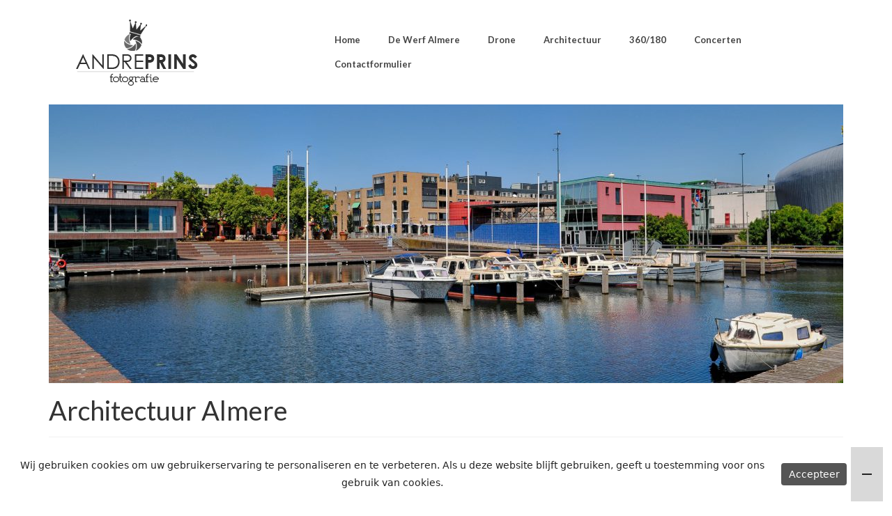

--- FILE ---
content_type: text/html; charset=UTF-8
request_url: https://andreprinsfotografie.nl/architectuur-almere/
body_size: 14948
content:
<!DOCTYPE html>
<html class="no-js" lang="nl-NL" itemscope="itemscope" itemtype="https://schema.org/WebPage">
<head>
  <meta charset="UTF-8">
  <meta name="viewport" content="width=device-width, initial-scale=1.0">
  <meta http-equiv="X-UA-Compatible" content="IE=edge">
  <title>Architectuur Almere</title>
<style>
#wpadminbar #wp-admin-bar-wccp_free_top_button .ab-icon:before {
	content: "\f160";
	color: #02CA02;
	top: 3px;
}
#wpadminbar #wp-admin-bar-wccp_free_top_button .ab-icon {
	transform: rotate(45deg);
}
</style>
<meta name='robots' content='max-image-preview:large' />
<link rel='dns-prefetch' href='//fonts.googleapis.com' />
<link rel="alternate" type="application/rss+xml" title=" &raquo; feed" href="https://andreprinsfotografie.nl/feed/" />
<link rel="alternate" type="application/rss+xml" title=" &raquo; reacties feed" href="https://andreprinsfotografie.nl/comments/feed/" />
<link rel="alternate" title="oEmbed (JSON)" type="application/json+oembed" href="https://andreprinsfotografie.nl/wp-json/oembed/1.0/embed?url=https%3A%2F%2Fandreprinsfotografie.nl%2Farchitectuur-almere%2F" />
<link rel="alternate" title="oEmbed (XML)" type="text/xml+oembed" href="https://andreprinsfotografie.nl/wp-json/oembed/1.0/embed?url=https%3A%2F%2Fandreprinsfotografie.nl%2Farchitectuur-almere%2F&#038;format=xml" />
<style id='wp-img-auto-sizes-contain-inline-css' type='text/css'>
img:is([sizes=auto i],[sizes^="auto," i]){contain-intrinsic-size:3000px 1500px}
/*# sourceURL=wp-img-auto-sizes-contain-inline-css */
</style>
<style id='wp-emoji-styles-inline-css' type='text/css'>

	img.wp-smiley, img.emoji {
		display: inline !important;
		border: none !important;
		box-shadow: none !important;
		height: 1em !important;
		width: 1em !important;
		margin: 0 0.07em !important;
		vertical-align: -0.1em !important;
		background: none !important;
		padding: 0 !important;
	}
/*# sourceURL=wp-emoji-styles-inline-css */
</style>
<style id='wp-block-library-inline-css' type='text/css'>
:root{--wp-block-synced-color:#7a00df;--wp-block-synced-color--rgb:122,0,223;--wp-bound-block-color:var(--wp-block-synced-color);--wp-editor-canvas-background:#ddd;--wp-admin-theme-color:#007cba;--wp-admin-theme-color--rgb:0,124,186;--wp-admin-theme-color-darker-10:#006ba1;--wp-admin-theme-color-darker-10--rgb:0,107,160.5;--wp-admin-theme-color-darker-20:#005a87;--wp-admin-theme-color-darker-20--rgb:0,90,135;--wp-admin-border-width-focus:2px}@media (min-resolution:192dpi){:root{--wp-admin-border-width-focus:1.5px}}.wp-element-button{cursor:pointer}:root .has-very-light-gray-background-color{background-color:#eee}:root .has-very-dark-gray-background-color{background-color:#313131}:root .has-very-light-gray-color{color:#eee}:root .has-very-dark-gray-color{color:#313131}:root .has-vivid-green-cyan-to-vivid-cyan-blue-gradient-background{background:linear-gradient(135deg,#00d084,#0693e3)}:root .has-purple-crush-gradient-background{background:linear-gradient(135deg,#34e2e4,#4721fb 50%,#ab1dfe)}:root .has-hazy-dawn-gradient-background{background:linear-gradient(135deg,#faaca8,#dad0ec)}:root .has-subdued-olive-gradient-background{background:linear-gradient(135deg,#fafae1,#67a671)}:root .has-atomic-cream-gradient-background{background:linear-gradient(135deg,#fdd79a,#004a59)}:root .has-nightshade-gradient-background{background:linear-gradient(135deg,#330968,#31cdcf)}:root .has-midnight-gradient-background{background:linear-gradient(135deg,#020381,#2874fc)}:root{--wp--preset--font-size--normal:16px;--wp--preset--font-size--huge:42px}.has-regular-font-size{font-size:1em}.has-larger-font-size{font-size:2.625em}.has-normal-font-size{font-size:var(--wp--preset--font-size--normal)}.has-huge-font-size{font-size:var(--wp--preset--font-size--huge)}.has-text-align-center{text-align:center}.has-text-align-left{text-align:left}.has-text-align-right{text-align:right}.has-fit-text{white-space:nowrap!important}#end-resizable-editor-section{display:none}.aligncenter{clear:both}.items-justified-left{justify-content:flex-start}.items-justified-center{justify-content:center}.items-justified-right{justify-content:flex-end}.items-justified-space-between{justify-content:space-between}.screen-reader-text{border:0;clip-path:inset(50%);height:1px;margin:-1px;overflow:hidden;padding:0;position:absolute;width:1px;word-wrap:normal!important}.screen-reader-text:focus{background-color:#ddd;clip-path:none;color:#444;display:block;font-size:1em;height:auto;left:5px;line-height:normal;padding:15px 23px 14px;text-decoration:none;top:5px;width:auto;z-index:100000}html :where(.has-border-color){border-style:solid}html :where([style*=border-top-color]){border-top-style:solid}html :where([style*=border-right-color]){border-right-style:solid}html :where([style*=border-bottom-color]){border-bottom-style:solid}html :where([style*=border-left-color]){border-left-style:solid}html :where([style*=border-width]){border-style:solid}html :where([style*=border-top-width]){border-top-style:solid}html :where([style*=border-right-width]){border-right-style:solid}html :where([style*=border-bottom-width]){border-bottom-style:solid}html :where([style*=border-left-width]){border-left-style:solid}html :where(img[class*=wp-image-]){height:auto;max-width:100%}:where(figure){margin:0 0 1em}html :where(.is-position-sticky){--wp-admin--admin-bar--position-offset:var(--wp-admin--admin-bar--height,0px)}@media screen and (max-width:600px){html :where(.is-position-sticky){--wp-admin--admin-bar--position-offset:0px}}

/*# sourceURL=wp-block-library-inline-css */
</style><style id='wp-block-gallery-inline-css' type='text/css'>
.blocks-gallery-grid:not(.has-nested-images),.wp-block-gallery:not(.has-nested-images){display:flex;flex-wrap:wrap;list-style-type:none;margin:0;padding:0}.blocks-gallery-grid:not(.has-nested-images) .blocks-gallery-image,.blocks-gallery-grid:not(.has-nested-images) .blocks-gallery-item,.wp-block-gallery:not(.has-nested-images) .blocks-gallery-image,.wp-block-gallery:not(.has-nested-images) .blocks-gallery-item{display:flex;flex-direction:column;flex-grow:1;justify-content:center;margin:0 1em 1em 0;position:relative;width:calc(50% - 1em)}.blocks-gallery-grid:not(.has-nested-images) .blocks-gallery-image:nth-of-type(2n),.blocks-gallery-grid:not(.has-nested-images) .blocks-gallery-item:nth-of-type(2n),.wp-block-gallery:not(.has-nested-images) .blocks-gallery-image:nth-of-type(2n),.wp-block-gallery:not(.has-nested-images) .blocks-gallery-item:nth-of-type(2n){margin-right:0}.blocks-gallery-grid:not(.has-nested-images) .blocks-gallery-image figure,.blocks-gallery-grid:not(.has-nested-images) .blocks-gallery-item figure,.wp-block-gallery:not(.has-nested-images) .blocks-gallery-image figure,.wp-block-gallery:not(.has-nested-images) .blocks-gallery-item figure{align-items:flex-end;display:flex;height:100%;justify-content:flex-start;margin:0}.blocks-gallery-grid:not(.has-nested-images) .blocks-gallery-image img,.blocks-gallery-grid:not(.has-nested-images) .blocks-gallery-item img,.wp-block-gallery:not(.has-nested-images) .blocks-gallery-image img,.wp-block-gallery:not(.has-nested-images) .blocks-gallery-item img{display:block;height:auto;max-width:100%;width:auto}.blocks-gallery-grid:not(.has-nested-images) .blocks-gallery-image figcaption,.blocks-gallery-grid:not(.has-nested-images) .blocks-gallery-item figcaption,.wp-block-gallery:not(.has-nested-images) .blocks-gallery-image figcaption,.wp-block-gallery:not(.has-nested-images) .blocks-gallery-item figcaption{background:linear-gradient(0deg,#000000b3,#0000004d 70%,#0000);bottom:0;box-sizing:border-box;color:#fff;font-size:.8em;margin:0;max-height:100%;overflow:auto;padding:3em .77em .7em;position:absolute;text-align:center;width:100%;z-index:2}.blocks-gallery-grid:not(.has-nested-images) .blocks-gallery-image figcaption img,.blocks-gallery-grid:not(.has-nested-images) .blocks-gallery-item figcaption img,.wp-block-gallery:not(.has-nested-images) .blocks-gallery-image figcaption img,.wp-block-gallery:not(.has-nested-images) .blocks-gallery-item figcaption img{display:inline}.blocks-gallery-grid:not(.has-nested-images) figcaption,.wp-block-gallery:not(.has-nested-images) figcaption{flex-grow:1}.blocks-gallery-grid:not(.has-nested-images).is-cropped .blocks-gallery-image a,.blocks-gallery-grid:not(.has-nested-images).is-cropped .blocks-gallery-image img,.blocks-gallery-grid:not(.has-nested-images).is-cropped .blocks-gallery-item a,.blocks-gallery-grid:not(.has-nested-images).is-cropped .blocks-gallery-item img,.wp-block-gallery:not(.has-nested-images).is-cropped .blocks-gallery-image a,.wp-block-gallery:not(.has-nested-images).is-cropped .blocks-gallery-image img,.wp-block-gallery:not(.has-nested-images).is-cropped .blocks-gallery-item a,.wp-block-gallery:not(.has-nested-images).is-cropped .blocks-gallery-item img{flex:1;height:100%;object-fit:cover;width:100%}.blocks-gallery-grid:not(.has-nested-images).columns-1 .blocks-gallery-image,.blocks-gallery-grid:not(.has-nested-images).columns-1 .blocks-gallery-item,.wp-block-gallery:not(.has-nested-images).columns-1 .blocks-gallery-image,.wp-block-gallery:not(.has-nested-images).columns-1 .blocks-gallery-item{margin-right:0;width:100%}@media (min-width:600px){.blocks-gallery-grid:not(.has-nested-images).columns-3 .blocks-gallery-image,.blocks-gallery-grid:not(.has-nested-images).columns-3 .blocks-gallery-item,.wp-block-gallery:not(.has-nested-images).columns-3 .blocks-gallery-image,.wp-block-gallery:not(.has-nested-images).columns-3 .blocks-gallery-item{margin-right:1em;width:calc(33.33333% - .66667em)}.blocks-gallery-grid:not(.has-nested-images).columns-4 .blocks-gallery-image,.blocks-gallery-grid:not(.has-nested-images).columns-4 .blocks-gallery-item,.wp-block-gallery:not(.has-nested-images).columns-4 .blocks-gallery-image,.wp-block-gallery:not(.has-nested-images).columns-4 .blocks-gallery-item{margin-right:1em;width:calc(25% - .75em)}.blocks-gallery-grid:not(.has-nested-images).columns-5 .blocks-gallery-image,.blocks-gallery-grid:not(.has-nested-images).columns-5 .blocks-gallery-item,.wp-block-gallery:not(.has-nested-images).columns-5 .blocks-gallery-image,.wp-block-gallery:not(.has-nested-images).columns-5 .blocks-gallery-item{margin-right:1em;width:calc(20% - .8em)}.blocks-gallery-grid:not(.has-nested-images).columns-6 .blocks-gallery-image,.blocks-gallery-grid:not(.has-nested-images).columns-6 .blocks-gallery-item,.wp-block-gallery:not(.has-nested-images).columns-6 .blocks-gallery-image,.wp-block-gallery:not(.has-nested-images).columns-6 .blocks-gallery-item{margin-right:1em;width:calc(16.66667% - .83333em)}.blocks-gallery-grid:not(.has-nested-images).columns-7 .blocks-gallery-image,.blocks-gallery-grid:not(.has-nested-images).columns-7 .blocks-gallery-item,.wp-block-gallery:not(.has-nested-images).columns-7 .blocks-gallery-image,.wp-block-gallery:not(.has-nested-images).columns-7 .blocks-gallery-item{margin-right:1em;width:calc(14.28571% - .85714em)}.blocks-gallery-grid:not(.has-nested-images).columns-8 .blocks-gallery-image,.blocks-gallery-grid:not(.has-nested-images).columns-8 .blocks-gallery-item,.wp-block-gallery:not(.has-nested-images).columns-8 .blocks-gallery-image,.wp-block-gallery:not(.has-nested-images).columns-8 .blocks-gallery-item{margin-right:1em;width:calc(12.5% - .875em)}.blocks-gallery-grid:not(.has-nested-images).columns-1 .blocks-gallery-image:nth-of-type(1n),.blocks-gallery-grid:not(.has-nested-images).columns-1 .blocks-gallery-item:nth-of-type(1n),.blocks-gallery-grid:not(.has-nested-images).columns-2 .blocks-gallery-image:nth-of-type(2n),.blocks-gallery-grid:not(.has-nested-images).columns-2 .blocks-gallery-item:nth-of-type(2n),.blocks-gallery-grid:not(.has-nested-images).columns-3 .blocks-gallery-image:nth-of-type(3n),.blocks-gallery-grid:not(.has-nested-images).columns-3 .blocks-gallery-item:nth-of-type(3n),.blocks-gallery-grid:not(.has-nested-images).columns-4 .blocks-gallery-image:nth-of-type(4n),.blocks-gallery-grid:not(.has-nested-images).columns-4 .blocks-gallery-item:nth-of-type(4n),.blocks-gallery-grid:not(.has-nested-images).columns-5 .blocks-gallery-image:nth-of-type(5n),.blocks-gallery-grid:not(.has-nested-images).columns-5 .blocks-gallery-item:nth-of-type(5n),.blocks-gallery-grid:not(.has-nested-images).columns-6 .blocks-gallery-image:nth-of-type(6n),.blocks-gallery-grid:not(.has-nested-images).columns-6 .blocks-gallery-item:nth-of-type(6n),.blocks-gallery-grid:not(.has-nested-images).columns-7 .blocks-gallery-image:nth-of-type(7n),.blocks-gallery-grid:not(.has-nested-images).columns-7 .blocks-gallery-item:nth-of-type(7n),.blocks-gallery-grid:not(.has-nested-images).columns-8 .blocks-gallery-image:nth-of-type(8n),.blocks-gallery-grid:not(.has-nested-images).columns-8 .blocks-gallery-item:nth-of-type(8n),.wp-block-gallery:not(.has-nested-images).columns-1 .blocks-gallery-image:nth-of-type(1n),.wp-block-gallery:not(.has-nested-images).columns-1 .blocks-gallery-item:nth-of-type(1n),.wp-block-gallery:not(.has-nested-images).columns-2 .blocks-gallery-image:nth-of-type(2n),.wp-block-gallery:not(.has-nested-images).columns-2 .blocks-gallery-item:nth-of-type(2n),.wp-block-gallery:not(.has-nested-images).columns-3 .blocks-gallery-image:nth-of-type(3n),.wp-block-gallery:not(.has-nested-images).columns-3 .blocks-gallery-item:nth-of-type(3n),.wp-block-gallery:not(.has-nested-images).columns-4 .blocks-gallery-image:nth-of-type(4n),.wp-block-gallery:not(.has-nested-images).columns-4 .blocks-gallery-item:nth-of-type(4n),.wp-block-gallery:not(.has-nested-images).columns-5 .blocks-gallery-image:nth-of-type(5n),.wp-block-gallery:not(.has-nested-images).columns-5 .blocks-gallery-item:nth-of-type(5n),.wp-block-gallery:not(.has-nested-images).columns-6 .blocks-gallery-image:nth-of-type(6n),.wp-block-gallery:not(.has-nested-images).columns-6 .blocks-gallery-item:nth-of-type(6n),.wp-block-gallery:not(.has-nested-images).columns-7 .blocks-gallery-image:nth-of-type(7n),.wp-block-gallery:not(.has-nested-images).columns-7 .blocks-gallery-item:nth-of-type(7n),.wp-block-gallery:not(.has-nested-images).columns-8 .blocks-gallery-image:nth-of-type(8n),.wp-block-gallery:not(.has-nested-images).columns-8 .blocks-gallery-item:nth-of-type(8n){margin-right:0}}.blocks-gallery-grid:not(.has-nested-images) .blocks-gallery-image:last-child,.blocks-gallery-grid:not(.has-nested-images) .blocks-gallery-item:last-child,.wp-block-gallery:not(.has-nested-images) .blocks-gallery-image:last-child,.wp-block-gallery:not(.has-nested-images) .blocks-gallery-item:last-child{margin-right:0}.blocks-gallery-grid:not(.has-nested-images).alignleft,.blocks-gallery-grid:not(.has-nested-images).alignright,.wp-block-gallery:not(.has-nested-images).alignleft,.wp-block-gallery:not(.has-nested-images).alignright{max-width:420px;width:100%}.blocks-gallery-grid:not(.has-nested-images).aligncenter .blocks-gallery-item figure,.wp-block-gallery:not(.has-nested-images).aligncenter .blocks-gallery-item figure{justify-content:center}.wp-block-gallery:not(.is-cropped) .blocks-gallery-item{align-self:flex-start}figure.wp-block-gallery.has-nested-images{align-items:normal}.wp-block-gallery.has-nested-images figure.wp-block-image:not(#individual-image){margin:0;width:calc(50% - var(--wp--style--unstable-gallery-gap, 16px)/2)}.wp-block-gallery.has-nested-images figure.wp-block-image{box-sizing:border-box;display:flex;flex-direction:column;flex-grow:1;justify-content:center;max-width:100%;position:relative}.wp-block-gallery.has-nested-images figure.wp-block-image>a,.wp-block-gallery.has-nested-images figure.wp-block-image>div{flex-direction:column;flex-grow:1;margin:0}.wp-block-gallery.has-nested-images figure.wp-block-image img{display:block;height:auto;max-width:100%!important;width:auto}.wp-block-gallery.has-nested-images figure.wp-block-image figcaption,.wp-block-gallery.has-nested-images figure.wp-block-image:has(figcaption):before{bottom:0;left:0;max-height:100%;position:absolute;right:0}.wp-block-gallery.has-nested-images figure.wp-block-image:has(figcaption):before{backdrop-filter:blur(3px);content:"";height:100%;-webkit-mask-image:linear-gradient(0deg,#000 20%,#0000);mask-image:linear-gradient(0deg,#000 20%,#0000);max-height:40%;pointer-events:none}.wp-block-gallery.has-nested-images figure.wp-block-image figcaption{box-sizing:border-box;color:#fff;font-size:13px;margin:0;overflow:auto;padding:1em;text-align:center;text-shadow:0 0 1.5px #000}.wp-block-gallery.has-nested-images figure.wp-block-image figcaption::-webkit-scrollbar{height:12px;width:12px}.wp-block-gallery.has-nested-images figure.wp-block-image figcaption::-webkit-scrollbar-track{background-color:initial}.wp-block-gallery.has-nested-images figure.wp-block-image figcaption::-webkit-scrollbar-thumb{background-clip:padding-box;background-color:initial;border:3px solid #0000;border-radius:8px}.wp-block-gallery.has-nested-images figure.wp-block-image figcaption:focus-within::-webkit-scrollbar-thumb,.wp-block-gallery.has-nested-images figure.wp-block-image figcaption:focus::-webkit-scrollbar-thumb,.wp-block-gallery.has-nested-images figure.wp-block-image figcaption:hover::-webkit-scrollbar-thumb{background-color:#fffc}.wp-block-gallery.has-nested-images figure.wp-block-image figcaption{scrollbar-color:#0000 #0000;scrollbar-gutter:stable both-edges;scrollbar-width:thin}.wp-block-gallery.has-nested-images figure.wp-block-image figcaption:focus,.wp-block-gallery.has-nested-images figure.wp-block-image figcaption:focus-within,.wp-block-gallery.has-nested-images figure.wp-block-image figcaption:hover{scrollbar-color:#fffc #0000}.wp-block-gallery.has-nested-images figure.wp-block-image figcaption{will-change:transform}@media (hover:none){.wp-block-gallery.has-nested-images figure.wp-block-image figcaption{scrollbar-color:#fffc #0000}}.wp-block-gallery.has-nested-images figure.wp-block-image figcaption{background:linear-gradient(0deg,#0006,#0000)}.wp-block-gallery.has-nested-images figure.wp-block-image figcaption img{display:inline}.wp-block-gallery.has-nested-images figure.wp-block-image figcaption a{color:inherit}.wp-block-gallery.has-nested-images figure.wp-block-image.has-custom-border img{box-sizing:border-box}.wp-block-gallery.has-nested-images figure.wp-block-image.has-custom-border>a,.wp-block-gallery.has-nested-images figure.wp-block-image.has-custom-border>div,.wp-block-gallery.has-nested-images figure.wp-block-image.is-style-rounded>a,.wp-block-gallery.has-nested-images figure.wp-block-image.is-style-rounded>div{flex:1 1 auto}.wp-block-gallery.has-nested-images figure.wp-block-image.has-custom-border figcaption,.wp-block-gallery.has-nested-images figure.wp-block-image.is-style-rounded figcaption{background:none;color:inherit;flex:initial;margin:0;padding:10px 10px 9px;position:relative;text-shadow:none}.wp-block-gallery.has-nested-images figure.wp-block-image.has-custom-border:before,.wp-block-gallery.has-nested-images figure.wp-block-image.is-style-rounded:before{content:none}.wp-block-gallery.has-nested-images figcaption{flex-basis:100%;flex-grow:1;text-align:center}.wp-block-gallery.has-nested-images:not(.is-cropped) figure.wp-block-image:not(#individual-image){margin-bottom:auto;margin-top:0}.wp-block-gallery.has-nested-images.is-cropped figure.wp-block-image:not(#individual-image){align-self:inherit}.wp-block-gallery.has-nested-images.is-cropped figure.wp-block-image:not(#individual-image)>a,.wp-block-gallery.has-nested-images.is-cropped figure.wp-block-image:not(#individual-image)>div:not(.components-drop-zone){display:flex}.wp-block-gallery.has-nested-images.is-cropped figure.wp-block-image:not(#individual-image) a,.wp-block-gallery.has-nested-images.is-cropped figure.wp-block-image:not(#individual-image) img{flex:1 0 0%;height:100%;object-fit:cover;width:100%}.wp-block-gallery.has-nested-images.columns-1 figure.wp-block-image:not(#individual-image){width:100%}@media (min-width:600px){.wp-block-gallery.has-nested-images.columns-3 figure.wp-block-image:not(#individual-image){width:calc(33.33333% - var(--wp--style--unstable-gallery-gap, 16px)*.66667)}.wp-block-gallery.has-nested-images.columns-4 figure.wp-block-image:not(#individual-image){width:calc(25% - var(--wp--style--unstable-gallery-gap, 16px)*.75)}.wp-block-gallery.has-nested-images.columns-5 figure.wp-block-image:not(#individual-image){width:calc(20% - var(--wp--style--unstable-gallery-gap, 16px)*.8)}.wp-block-gallery.has-nested-images.columns-6 figure.wp-block-image:not(#individual-image){width:calc(16.66667% - var(--wp--style--unstable-gallery-gap, 16px)*.83333)}.wp-block-gallery.has-nested-images.columns-7 figure.wp-block-image:not(#individual-image){width:calc(14.28571% - var(--wp--style--unstable-gallery-gap, 16px)*.85714)}.wp-block-gallery.has-nested-images.columns-8 figure.wp-block-image:not(#individual-image){width:calc(12.5% - var(--wp--style--unstable-gallery-gap, 16px)*.875)}.wp-block-gallery.has-nested-images.columns-default figure.wp-block-image:not(#individual-image){width:calc(33.33% - var(--wp--style--unstable-gallery-gap, 16px)*.66667)}.wp-block-gallery.has-nested-images.columns-default figure.wp-block-image:not(#individual-image):first-child:nth-last-child(2),.wp-block-gallery.has-nested-images.columns-default figure.wp-block-image:not(#individual-image):first-child:nth-last-child(2)~figure.wp-block-image:not(#individual-image){width:calc(50% - var(--wp--style--unstable-gallery-gap, 16px)*.5)}.wp-block-gallery.has-nested-images.columns-default figure.wp-block-image:not(#individual-image):first-child:last-child{width:100%}}.wp-block-gallery.has-nested-images.alignleft,.wp-block-gallery.has-nested-images.alignright{max-width:420px;width:100%}.wp-block-gallery.has-nested-images.aligncenter{justify-content:center}
/*# sourceURL=https://andreprinsfotografie.nl/wp-includes/blocks/gallery/style.min.css */
</style>
<style id='global-styles-inline-css' type='text/css'>
:root{--wp--preset--aspect-ratio--square: 1;--wp--preset--aspect-ratio--4-3: 4/3;--wp--preset--aspect-ratio--3-4: 3/4;--wp--preset--aspect-ratio--3-2: 3/2;--wp--preset--aspect-ratio--2-3: 2/3;--wp--preset--aspect-ratio--16-9: 16/9;--wp--preset--aspect-ratio--9-16: 9/16;--wp--preset--color--black: #000;--wp--preset--color--cyan-bluish-gray: #abb8c3;--wp--preset--color--white: #fff;--wp--preset--color--pale-pink: #f78da7;--wp--preset--color--vivid-red: #cf2e2e;--wp--preset--color--luminous-vivid-orange: #ff6900;--wp--preset--color--luminous-vivid-amber: #fcb900;--wp--preset--color--light-green-cyan: #7bdcb5;--wp--preset--color--vivid-green-cyan: #00d084;--wp--preset--color--pale-cyan-blue: #8ed1fc;--wp--preset--color--vivid-cyan-blue: #0693e3;--wp--preset--color--vivid-purple: #9b51e0;--wp--preset--color--virtue-primary: #2d5c88;--wp--preset--color--virtue-primary-light: #6c8dab;--wp--preset--color--very-light-gray: #eee;--wp--preset--color--very-dark-gray: #444;--wp--preset--gradient--vivid-cyan-blue-to-vivid-purple: linear-gradient(135deg,rgb(6,147,227) 0%,rgb(155,81,224) 100%);--wp--preset--gradient--light-green-cyan-to-vivid-green-cyan: linear-gradient(135deg,rgb(122,220,180) 0%,rgb(0,208,130) 100%);--wp--preset--gradient--luminous-vivid-amber-to-luminous-vivid-orange: linear-gradient(135deg,rgb(252,185,0) 0%,rgb(255,105,0) 100%);--wp--preset--gradient--luminous-vivid-orange-to-vivid-red: linear-gradient(135deg,rgb(255,105,0) 0%,rgb(207,46,46) 100%);--wp--preset--gradient--very-light-gray-to-cyan-bluish-gray: linear-gradient(135deg,rgb(238,238,238) 0%,rgb(169,184,195) 100%);--wp--preset--gradient--cool-to-warm-spectrum: linear-gradient(135deg,rgb(74,234,220) 0%,rgb(151,120,209) 20%,rgb(207,42,186) 40%,rgb(238,44,130) 60%,rgb(251,105,98) 80%,rgb(254,248,76) 100%);--wp--preset--gradient--blush-light-purple: linear-gradient(135deg,rgb(255,206,236) 0%,rgb(152,150,240) 100%);--wp--preset--gradient--blush-bordeaux: linear-gradient(135deg,rgb(254,205,165) 0%,rgb(254,45,45) 50%,rgb(107,0,62) 100%);--wp--preset--gradient--luminous-dusk: linear-gradient(135deg,rgb(255,203,112) 0%,rgb(199,81,192) 50%,rgb(65,88,208) 100%);--wp--preset--gradient--pale-ocean: linear-gradient(135deg,rgb(255,245,203) 0%,rgb(182,227,212) 50%,rgb(51,167,181) 100%);--wp--preset--gradient--electric-grass: linear-gradient(135deg,rgb(202,248,128) 0%,rgb(113,206,126) 100%);--wp--preset--gradient--midnight: linear-gradient(135deg,rgb(2,3,129) 0%,rgb(40,116,252) 100%);--wp--preset--font-size--small: 13px;--wp--preset--font-size--medium: 20px;--wp--preset--font-size--large: 36px;--wp--preset--font-size--x-large: 42px;--wp--preset--spacing--20: 0.44rem;--wp--preset--spacing--30: 0.67rem;--wp--preset--spacing--40: 1rem;--wp--preset--spacing--50: 1.5rem;--wp--preset--spacing--60: 2.25rem;--wp--preset--spacing--70: 3.38rem;--wp--preset--spacing--80: 5.06rem;--wp--preset--shadow--natural: 6px 6px 9px rgba(0, 0, 0, 0.2);--wp--preset--shadow--deep: 12px 12px 50px rgba(0, 0, 0, 0.4);--wp--preset--shadow--sharp: 6px 6px 0px rgba(0, 0, 0, 0.2);--wp--preset--shadow--outlined: 6px 6px 0px -3px rgb(255, 255, 255), 6px 6px rgb(0, 0, 0);--wp--preset--shadow--crisp: 6px 6px 0px rgb(0, 0, 0);}:where(.is-layout-flex){gap: 0.5em;}:where(.is-layout-grid){gap: 0.5em;}body .is-layout-flex{display: flex;}.is-layout-flex{flex-wrap: wrap;align-items: center;}.is-layout-flex > :is(*, div){margin: 0;}body .is-layout-grid{display: grid;}.is-layout-grid > :is(*, div){margin: 0;}:where(.wp-block-columns.is-layout-flex){gap: 2em;}:where(.wp-block-columns.is-layout-grid){gap: 2em;}:where(.wp-block-post-template.is-layout-flex){gap: 1.25em;}:where(.wp-block-post-template.is-layout-grid){gap: 1.25em;}.has-black-color{color: var(--wp--preset--color--black) !important;}.has-cyan-bluish-gray-color{color: var(--wp--preset--color--cyan-bluish-gray) !important;}.has-white-color{color: var(--wp--preset--color--white) !important;}.has-pale-pink-color{color: var(--wp--preset--color--pale-pink) !important;}.has-vivid-red-color{color: var(--wp--preset--color--vivid-red) !important;}.has-luminous-vivid-orange-color{color: var(--wp--preset--color--luminous-vivid-orange) !important;}.has-luminous-vivid-amber-color{color: var(--wp--preset--color--luminous-vivid-amber) !important;}.has-light-green-cyan-color{color: var(--wp--preset--color--light-green-cyan) !important;}.has-vivid-green-cyan-color{color: var(--wp--preset--color--vivid-green-cyan) !important;}.has-pale-cyan-blue-color{color: var(--wp--preset--color--pale-cyan-blue) !important;}.has-vivid-cyan-blue-color{color: var(--wp--preset--color--vivid-cyan-blue) !important;}.has-vivid-purple-color{color: var(--wp--preset--color--vivid-purple) !important;}.has-black-background-color{background-color: var(--wp--preset--color--black) !important;}.has-cyan-bluish-gray-background-color{background-color: var(--wp--preset--color--cyan-bluish-gray) !important;}.has-white-background-color{background-color: var(--wp--preset--color--white) !important;}.has-pale-pink-background-color{background-color: var(--wp--preset--color--pale-pink) !important;}.has-vivid-red-background-color{background-color: var(--wp--preset--color--vivid-red) !important;}.has-luminous-vivid-orange-background-color{background-color: var(--wp--preset--color--luminous-vivid-orange) !important;}.has-luminous-vivid-amber-background-color{background-color: var(--wp--preset--color--luminous-vivid-amber) !important;}.has-light-green-cyan-background-color{background-color: var(--wp--preset--color--light-green-cyan) !important;}.has-vivid-green-cyan-background-color{background-color: var(--wp--preset--color--vivid-green-cyan) !important;}.has-pale-cyan-blue-background-color{background-color: var(--wp--preset--color--pale-cyan-blue) !important;}.has-vivid-cyan-blue-background-color{background-color: var(--wp--preset--color--vivid-cyan-blue) !important;}.has-vivid-purple-background-color{background-color: var(--wp--preset--color--vivid-purple) !important;}.has-black-border-color{border-color: var(--wp--preset--color--black) !important;}.has-cyan-bluish-gray-border-color{border-color: var(--wp--preset--color--cyan-bluish-gray) !important;}.has-white-border-color{border-color: var(--wp--preset--color--white) !important;}.has-pale-pink-border-color{border-color: var(--wp--preset--color--pale-pink) !important;}.has-vivid-red-border-color{border-color: var(--wp--preset--color--vivid-red) !important;}.has-luminous-vivid-orange-border-color{border-color: var(--wp--preset--color--luminous-vivid-orange) !important;}.has-luminous-vivid-amber-border-color{border-color: var(--wp--preset--color--luminous-vivid-amber) !important;}.has-light-green-cyan-border-color{border-color: var(--wp--preset--color--light-green-cyan) !important;}.has-vivid-green-cyan-border-color{border-color: var(--wp--preset--color--vivid-green-cyan) !important;}.has-pale-cyan-blue-border-color{border-color: var(--wp--preset--color--pale-cyan-blue) !important;}.has-vivid-cyan-blue-border-color{border-color: var(--wp--preset--color--vivid-cyan-blue) !important;}.has-vivid-purple-border-color{border-color: var(--wp--preset--color--vivid-purple) !important;}.has-vivid-cyan-blue-to-vivid-purple-gradient-background{background: var(--wp--preset--gradient--vivid-cyan-blue-to-vivid-purple) !important;}.has-light-green-cyan-to-vivid-green-cyan-gradient-background{background: var(--wp--preset--gradient--light-green-cyan-to-vivid-green-cyan) !important;}.has-luminous-vivid-amber-to-luminous-vivid-orange-gradient-background{background: var(--wp--preset--gradient--luminous-vivid-amber-to-luminous-vivid-orange) !important;}.has-luminous-vivid-orange-to-vivid-red-gradient-background{background: var(--wp--preset--gradient--luminous-vivid-orange-to-vivid-red) !important;}.has-very-light-gray-to-cyan-bluish-gray-gradient-background{background: var(--wp--preset--gradient--very-light-gray-to-cyan-bluish-gray) !important;}.has-cool-to-warm-spectrum-gradient-background{background: var(--wp--preset--gradient--cool-to-warm-spectrum) !important;}.has-blush-light-purple-gradient-background{background: var(--wp--preset--gradient--blush-light-purple) !important;}.has-blush-bordeaux-gradient-background{background: var(--wp--preset--gradient--blush-bordeaux) !important;}.has-luminous-dusk-gradient-background{background: var(--wp--preset--gradient--luminous-dusk) !important;}.has-pale-ocean-gradient-background{background: var(--wp--preset--gradient--pale-ocean) !important;}.has-electric-grass-gradient-background{background: var(--wp--preset--gradient--electric-grass) !important;}.has-midnight-gradient-background{background: var(--wp--preset--gradient--midnight) !important;}.has-small-font-size{font-size: var(--wp--preset--font-size--small) !important;}.has-medium-font-size{font-size: var(--wp--preset--font-size--medium) !important;}.has-large-font-size{font-size: var(--wp--preset--font-size--large) !important;}.has-x-large-font-size{font-size: var(--wp--preset--font-size--x-large) !important;}
/*# sourceURL=global-styles-inline-css */
</style>
<style id='core-block-supports-inline-css' type='text/css'>
.wp-block-gallery.wp-block-gallery-1{--wp--style--unstable-gallery-gap:var( --wp--style--gallery-gap-default, var( --gallery-block--gutter-size, var( --wp--style--block-gap, 0.5em ) ) );gap:var( --wp--style--gallery-gap-default, var( --gallery-block--gutter-size, var( --wp--style--block-gap, 0.5em ) ) );}
/*# sourceURL=core-block-supports-inline-css */
</style>

<style id='classic-theme-styles-inline-css' type='text/css'>
/*! This file is auto-generated */
.wp-block-button__link{color:#fff;background-color:#32373c;border-radius:9999px;box-shadow:none;text-decoration:none;padding:calc(.667em + 2px) calc(1.333em + 2px);font-size:1.125em}.wp-block-file__button{background:#32373c;color:#fff;text-decoration:none}
/*# sourceURL=/wp-includes/css/classic-themes.min.css */
</style>
<link rel='stylesheet' id='contact-form-7-css' href='https://andreprinsfotografie.nl/wp-content/plugins/contact-form-7/includes/css/styles.css?ver=6.1.4' type='text/css' media='all' />
<link rel='stylesheet' id='foobox-free-min-css' href='https://andreprinsfotografie.nl/wp-content/plugins/foobox-image-lightbox/free/css/foobox.free.min.css?ver=2.7.35' type='text/css' media='all' />
<link rel='stylesheet' id='WP-ViperGB-Default-css' href='https://andreprinsfotografie.nl/wp-content/plugins/wp-vipergb/styles/Default.css?ver=1.6.2' type='text/css' media='all' />
<link rel='stylesheet' id='virtue_theme-css' href='https://andreprinsfotografie.nl/wp-content/themes/virtue/assets/css/virtue.css?ver=3.4.14' type='text/css' media='all' />
<link rel='stylesheet' id='virtue_skin-css' href='https://andreprinsfotografie.nl/wp-content/themes/virtue/assets/css/skins/default.css?ver=3.4.14' type='text/css' media='all' />
<link rel='stylesheet' id='redux-google-fonts-virtue-css' href='https://fonts.googleapis.com/css?family=Pacifico%3A400%7CLato%3A400%2C700&#038;subset=latin&#038;ver=6.9' type='text/css' media='all' />
<link rel='stylesheet' id='wpgdprc-front-css-css' href='https://andreprinsfotografie.nl/wp-content/plugins/wp-gdpr-compliance/Assets/css/front.css?ver=1689590019' type='text/css' media='all' />
<style id='wpgdprc-front-css-inline-css' type='text/css'>
:root{--wp-gdpr--bar--background-color: #000000;--wp-gdpr--bar--color: #ffffff;--wp-gdpr--button--background-color: #ffffff;--wp-gdpr--button--background-color--darken: #d8d8d8;--wp-gdpr--button--color: #ffffff;}
/*# sourceURL=wpgdprc-front-css-inline-css */
</style>
<script type="text/javascript" src="https://andreprinsfotografie.nl/wp-includes/js/jquery/jquery.min.js?ver=3.7.1" id="jquery-core-js"></script>
<script type="text/javascript" src="https://andreprinsfotografie.nl/wp-includes/js/jquery/jquery-migrate.min.js?ver=3.4.1" id="jquery-migrate-js"></script>
<script type="text/javascript" id="foobox-free-min-js-before">
/* <![CDATA[ */
/* Run FooBox FREE (v2.7.35) */
var FOOBOX = window.FOOBOX = {
	ready: true,
	disableOthers: true,
	o: {wordpress: { enabled: true }, captions: { onlyShowOnHover: true, dataTitle: ["captionTitle","title"], dataDesc: ["captionDesc","description"] }, rel: '', excludes:'.fbx-link,.nofoobox,.nolightbox,a[href*="pinterest.com/pin/create/button/"]', affiliate : { enabled: false }, error: "Could not load the item"},
	selectors: [
		".foogallery-container.foogallery-lightbox-foobox", ".foogallery-container.foogallery-lightbox-foobox-free", ".gallery", ".wp-block-gallery", ".wp-caption", ".wp-block-image", "a:has(img[class*=wp-image-])", ".foobox"
	],
	pre: function( $ ){
		// Custom JavaScript (Pre)
		
	},
	post: function( $ ){
		// Custom JavaScript (Post)
		
		// Custom Captions Code
		
	},
	custom: function( $ ){
		// Custom Extra JS
		
	}
};
//# sourceURL=foobox-free-min-js-before
/* ]]> */
</script>
<script type="text/javascript" src="https://andreprinsfotografie.nl/wp-content/plugins/foobox-image-lightbox/free/js/foobox.free.min.js?ver=2.7.35" id="foobox-free-min-js"></script>
<script type="text/javascript" id="wpgdprc-front-js-js-extra">
/* <![CDATA[ */
var wpgdprcFront = {"ajaxUrl":"https://andreprinsfotografie.nl/wp-admin/admin-ajax.php","ajaxNonce":"fe14a72849","ajaxArg":"security","pluginPrefix":"wpgdprc","blogId":"1","isMultiSite":"","locale":"nl_NL","showSignUpModal":"","showFormModal":"","cookieName":"wpgdprc-consent","consentVersion":"","path":"/","prefix":"wpgdprc"};
//# sourceURL=wpgdprc-front-js-js-extra
/* ]]> */
</script>
<script type="text/javascript" src="https://andreprinsfotografie.nl/wp-content/plugins/wp-gdpr-compliance/Assets/js/front.min.js?ver=1689590019" id="wpgdprc-front-js-js"></script>
<link rel="https://api.w.org/" href="https://andreprinsfotografie.nl/wp-json/" /><link rel="alternate" title="JSON" type="application/json" href="https://andreprinsfotografie.nl/wp-json/wp/v2/pages/2139" /><link rel="EditURI" type="application/rsd+xml" title="RSD" href="https://andreprinsfotografie.nl/xmlrpc.php?rsd" />
<meta name="generator" content="WordPress 6.9" />
<link rel="canonical" href="https://andreprinsfotografie.nl/architectuur-almere/" />
<link rel='shortlink' href='https://andreprinsfotografie.nl/?p=2139' />
<script id="wpcp_disable_Right_Click" type="text/javascript">
document.ondragstart = function() { return false;}
	function nocontext(e) {
	   return false;
	}
	document.oncontextmenu = nocontext;
</script>
<style type="text/css">#logo {padding-top:25px;}#logo {padding-bottom:10px;}#logo {margin-left:0px;}#logo {margin-right:0px;}#nav-main {margin-top:40px;}#nav-main {margin-bottom:10px;}.headerfont, .tp-caption {font-family:Lato;}.topbarmenu ul li {font-family:Lato;}input[type=number]::-webkit-inner-spin-button, input[type=number]::-webkit-outer-spin-button { -webkit-appearance: none; margin: 0; } input[type=number] {-moz-appearance: textfield;}.quantity input::-webkit-outer-spin-button,.quantity input::-webkit-inner-spin-button {display: none;}.contentclass, .nav-tabs>.active>a, .nav-tabs>.active>a:hover, .nav-tabs>.active>a:focus {background:transparent    ;}.product_item .product_details h5 {text-transform: none;} @media (-webkit-min-device-pixel-ratio: 2), (min-resolution: 192dpi) {#logo .kad-standard-logo {display: none;} #logo .kad-retina-logo {display: block;}}.product_item .product_details h5 {min-height:40px;}.entry-content p { margin-bottom:16px;}.jp-carousel-wrap a.jp-carousel-image-download {
display:none;
}</style><link rel="icon" href="https://andreprinsfotografie.nl/wp-content/uploads/2020/05/cropped-favicon-32x32.jpg" sizes="32x32" />
<link rel="icon" href="https://andreprinsfotografie.nl/wp-content/uploads/2020/05/cropped-favicon-192x192.jpg" sizes="192x192" />
<link rel="apple-touch-icon" href="https://andreprinsfotografie.nl/wp-content/uploads/2020/05/cropped-favicon-180x180.jpg" />
<meta name="msapplication-TileImage" content="https://andreprinsfotografie.nl/wp-content/uploads/2020/05/cropped-favicon-270x270.jpg" />
		<style type="text/css" id="wp-custom-css">
			/*---Hide reCaptcha v3 visible seal---*/
.grecaptcha-badge {
opacity:0 !important;
}		</style>
		<style type="text/css" title="dynamic-css" class="options-output">header #logo a.brand,.logofont{font-family:Pacifico;line-height:40px;font-weight:400;font-style:normal;font-size:32px;}.kad_tagline{font-family:Lato;line-height:20px;font-weight:400;font-style:normal;color:#444444;font-size:14px;}.product_item .product_details h5{font-family:Lato;line-height:20px;font-weight:700;font-style:normal;font-size:16px;}h1{font-family:Lato;line-height:40px;font-weight:400;font-style:normal;font-size:38px;}h2{font-family:Lato;line-height:40px;font-weight:normal;font-style:normal;font-size:32px;}h3{font-family:Lato;line-height:40px;font-weight:400;font-style:normal;font-size:28px;}h4{font-family:Lato;line-height:40px;font-weight:400;font-style:normal;font-size:24px;}h5{font-family:Lato;line-height:24px;font-weight:700;font-style:normal;font-size:18px;}body{font-family:Verdana, Geneva, sans-serif;line-height:20px;font-weight:400;font-style:normal;font-size:14px;}#nav-main ul.sf-menu a{font-family:Lato;line-height:15px;font-weight:700;font-style:normal;font-size:13px;}#nav-second ul.sf-menu a{font-family:Lato;line-height:15px;font-weight:400;font-style:normal;color:#000000;font-size:14px;}.kad-nav-inner .kad-mnav, .kad-mobile-nav .kad-nav-inner li a,.nav-trigger-case{font-family:Lato;line-height:20px;font-weight:400;font-style:normal;color:#000000;font-size:16px;}</style><link rel='stylesheet' id='foobar-core-css' href='https://andreprinsfotografie.nl/wp-content/plugins/foobar-notifications-lite/assets/css/foobar.min.css?ver=2.1.36' type='text/css' media='all' />
</head>
<body data-ocssl='1' class="wp-singular page-template page-template-page-feature page-template-page-feature-php page page-id-2139 wp-embed-responsive wp-theme-virtue unselectable wide architectuur-almere">
	<div id="kt-skip-link"><a href="#content">Skip to Main Content</a></div>
	<div id="wrapper" class="container">
	<header class="banner headerclass" itemscope itemtype="https://schema.org/WPHeader">
		<div class="container">
		<div class="row">
			<div class="col-md-4 clearfix kad-header-left">
				<div id="logo" class="logocase">
					<a class="brand logofont" href="https://andreprinsfotografie.nl/">
													<div id="thelogo">
								<img src="https://www.panopictures.nl/wp-content/uploads/2024/10/logo-klein.png" alt="" width="250" height="100" class="kad-standard-logo" />
																<img src="https://www.panopictures.nl/wp-content/uploads/2024/10/logo-medium.png" alt="" width="550" height="300" class="kad-retina-logo" style="max-height:100px" />
															</div>
												</a>
									</div> <!-- Close #logo -->
			</div><!-- close logo span -->
							<div class="col-md-8 kad-header-right">
					<nav id="nav-main" class="clearfix" itemscope itemtype="https://schema.org/SiteNavigationElement">
						<ul id="menu-main-menu" class="sf-menu"><li  class=" menu-item-18"><a href="https://andreprinsfotografie.nl/"><span>Home</span></a></li>
<li  class=" sf-dropdown menu-item-2470"><a><span>De Werf Almere</span></a>
<ul class="sub-menu sf-dropdown-menu dropdown">
	<li  class=" menu-item-1204"><a href="https://andreprinsfotografie.nl/dewerfalmere/"><span>360 foto&#8217;s</span></a></li>
	<li  class=" menu-item-2560"><a href="https://andreprinsfotografie.nl/dewerfalmerefotos/"><span>Foto’s</span></a></li>
	<li  class=" menu-item-2565"><a target="_blank" href="https://www.youtube.com/live/31_vMcXDh2M"><span>LiveStream Loods</span></a></li>
	<li  class=" menu-item-2566"><a target="_blank" href="https://www.youtube.com/watch?v=D7ng-kdtySQ&#038;ab_channel=10seconden"><span>LiveStream Silo</span></a></li>
	<li  class=" menu-item-2655"><a target="_blank" href="https://www.youtube.com/live/fmCC2VuzZoA?si=dIS_Fjz2Km07YfJm"><span>LiveStream Kadewoningen</span></a></li>
</ul>
</li>
<li  class=" sf-dropdown menu-item-2031"><a><span>Drone</span></a>
<ul class="sub-menu sf-dropdown-menu dropdown">
	<li  class=" menu-item-2033"><a href="https://andreprinsfotografie.nl/drone-fotografie/"><span>Drone fotografie</span></a></li>
	<li  class=" menu-item-2032"><a href="https://andreprinsfotografie.nl/drone-videos/"><span>Drone Video’s</span></a></li>
	<li  class=" menu-item-2080"><a href="https://andreprinsfotografie.nl/floriade-almere-2022/"><span>Floriade Almere 2022</span></a></li>
	<li  class=" menu-item-2270"><a href="https://andreprinsfotografie.nl/gebruikte-drone-apparatuur/"><span>Gebruikte Drone Apparatuur</span></a></li>
</ul>
</li>
<li  class=" current-menu-ancestor current-menu-parent sf-dropdown menu-item-2137"><a><span>Architectuur</span></a>
<ul class="sub-menu sf-dropdown-menu dropdown">
	<li  class=" current-menu-item current_page_item menu-item-2159"><a href="https://andreprinsfotografie.nl/architectuur-almere/" aria-current="page"><span>Architectuur Almere</span></a></li>
</ul>
</li>
<li  class=" sf-dropdown menu-item-815"><a><span>360/180</span></a>
<ul class="sub-menu sf-dropdown-menu dropdown">
	<li  class=" menu-item-218"><a href="https://andreprinsfotografie.nl/180-degrees-panorama-pictures/"><span>180°</span></a></li>
	<li  class=" sf-dropdown-submenu menu-item-251"><a><span>Nederland</span></a>
	<ul class="sub-menu sf-dropdown-menu dropdown">
		<li  class=" menu-item-1751"><a href="https://www.andreprinsfotografie.nl/Netherlands/Oosterbeek/oosterbeek_airborne_cemetery.html"><span>Oosterbeek Airborne Cemetery</span></a></li>
		<li  class=" menu-item-1935"><a href="https://www.andreprinsfotografie.nl/MilitaireBegraafplaatsen/Grebbeberg/Panorama2/ErebegraafplaatsGrebbeberg_2.html"><span>Begraafplaats Grebbeberg</span></a></li>
		<li  class=" menu-item-1250"><a href="https://andreprinsfotografie.nl/castle-de-haar/"><span>Kasteel De Haar</span></a></li>
		<li  class=" menu-item-271"><a href="https://andreprinsfotografie.nl/groningen/"><span>Groningen</span></a></li>
		<li  class=" menu-item-495"><a href="https://andreprinsfotografie.nl/kinderdijk/"><span>Kinderdijk</span></a></li>
		<li  class=" menu-item-1750"><a href="https://andreprinsfotografie.nl/rotterdam/"><span>Rotterdam</span></a></li>
	</ul>
</li>
	<li  class=" menu-item-381"><a href="https://andreprinsfotografie.nl/belgium-2012/"><span>Belgie 2012</span></a></li>
	<li  class=" sf-dropdown-submenu menu-item-113"><a><span>Groot Brittannië</span></a>
	<ul class="sub-menu sf-dropdown-menu dropdown">
		<li  class=" menu-item-1975"><a href="https://andreprinsfotografie.nl/schotland-2018/"><span>Schotland 2018</span></a></li>
		<li  class=" menu-item-1882"><a href="https://andreprinsfotografie.nl/wales/"><span>Zuid Wales 2016</span></a></li>
		<li  class=" menu-item-1535"><a href="https://andreprinsfotografie.nl/england/lake-district-2014/"><span>Lake District 2014</span></a></li>
		<li  class=" menu-item-58"><a href="https://andreprinsfotografie.nl/england/england-2011/"><span>Cornwall 2011</span></a></li>
		<li  class=" menu-item-154"><a href="https://andreprinsfotografie.nl/england/england-2009/"><span>Kent 2009</span></a></li>
	</ul>
</li>
	<li  class=" sf-dropdown-submenu menu-item-1213"><a><span>Frankrijk</span></a>
	<ul class="sub-menu sf-dropdown-menu dropdown">
		<li  class=" menu-item-1212"><a href="https://andreprinsfotografie.nl/normandy-2013/"><span>Normandie 2013</span></a></li>
	</ul>
</li>
	<li  class=" sf-dropdown-submenu menu-item-1178"><a><span>Duitsland</span></a>
	<ul class="sub-menu sf-dropdown-menu dropdown">
		<li  class=" menu-item-1723"><a href="https://andreprinsfotografie.nl/kevelaer/"><span>Kevelaer 2014</span></a></li>
		<li  class=" menu-item-1179"><a href="https://andreprinsfotografie.nl/harz-2013/"><span>Harz, 2013/2014</span></a></li>
		<li  class=" menu-item-184"><a href="https://andreprinsfotografie.nl/germany-2008/"><span>2008/2010</span></a></li>
	</ul>
</li>
	<li  class=" menu-item-147"><a href="https://andreprinsfotografie.nl/denmark-2007/"><span>Denmarken 2007</span></a></li>
</ul>
</li>
<li  class=" sf-dropdown menu-item-551"><a><span>Concerten</span></a>
<ul class="sub-menu sf-dropdown-menu dropdown">
	<li  class=" menu-item-1784"><a href="https://andreprinsfotografie.nl/anathema/"><span>Anathema</span></a></li>
	<li  class=" menu-item-1843"><a href="https://andreprinsfotografie.nl/harvest/"><span>Harvest</span></a></li>
	<li  class=" menu-item-706"><a href="https://andreprinsfotografie.nl/krisberry/"><span>Kris Berry</span></a></li>
	<li  class=" menu-item-1655"><a href="https://andreprinsfotografie.nl/marike-jager/"><span>Marike Jager</span></a></li>
	<li  class=" menu-item-1016"><a href="https://andreprinsfotografie.nl/mindshade/"><span>MindShade</span></a></li>
	<li  class=" menu-item-564"><a href="https://andreprinsfotografie.nl/pendragon/"><span>Pendragon</span></a></li>
	<li  class=" menu-item-908"><a href="https://andreprinsfotografie.nl/sign-out/"><span>Sign Out</span></a></li>
	<li  class=" menu-item-1064"><a href="https://andreprinsfotografie.nl/thegathering/"><span>The Gathering</span></a></li>
</ul>
</li>
<li  class=" menu-item-128"><a href="https://andreprinsfotografie.nl/contact/"><span>Contactformulier</span></a></li>
</ul>					</nav> 
				</div> <!-- Close menuclass-->
			       
		</div> <!-- Close Row -->
					<div id="mobile-nav-trigger" class="nav-trigger">
				<button class="nav-trigger-case mobileclass collapsed" data-toggle="collapse" data-target=".kad-nav-collapse">
					<span class="kad-navbtn"><i class="icon-reorder"></i></span>
					<span class="kad-menu-name">Menu</span>
				</button>
			</div>
			<div id="kad-mobile-nav" class="kad-mobile-nav">
				<div class="kad-nav-inner mobileclass">
					<div class="kad-nav-collapse">
					<ul id="menu-main-menu-1" class="kad-mnav"><li  class=" menu-item-18"><a href="https://andreprinsfotografie.nl/"><span>Home</span></a></li>
<li  class=" sf-dropdown menu-item-2470"><a><span>De Werf Almere</span></a>
<ul class="sub-menu sf-dropdown-menu dropdown">
	<li  class=" menu-item-1204"><a href="https://andreprinsfotografie.nl/dewerfalmere/"><span>360 foto&#8217;s</span></a></li>
	<li  class=" menu-item-2560"><a href="https://andreprinsfotografie.nl/dewerfalmerefotos/"><span>Foto’s</span></a></li>
	<li  class=" menu-item-2565"><a target="_blank" href="https://www.youtube.com/live/31_vMcXDh2M"><span>LiveStream Loods</span></a></li>
	<li  class=" menu-item-2566"><a target="_blank" href="https://www.youtube.com/watch?v=D7ng-kdtySQ&#038;ab_channel=10seconden"><span>LiveStream Silo</span></a></li>
	<li  class=" menu-item-2655"><a target="_blank" href="https://www.youtube.com/live/fmCC2VuzZoA?si=dIS_Fjz2Km07YfJm"><span>LiveStream Kadewoningen</span></a></li>
</ul>
</li>
<li  class=" sf-dropdown menu-item-2031"><a><span>Drone</span></a>
<ul class="sub-menu sf-dropdown-menu dropdown">
	<li  class=" menu-item-2033"><a href="https://andreprinsfotografie.nl/drone-fotografie/"><span>Drone fotografie</span></a></li>
	<li  class=" menu-item-2032"><a href="https://andreprinsfotografie.nl/drone-videos/"><span>Drone Video’s</span></a></li>
	<li  class=" menu-item-2080"><a href="https://andreprinsfotografie.nl/floriade-almere-2022/"><span>Floriade Almere 2022</span></a></li>
	<li  class=" menu-item-2270"><a href="https://andreprinsfotografie.nl/gebruikte-drone-apparatuur/"><span>Gebruikte Drone Apparatuur</span></a></li>
</ul>
</li>
<li  class=" current-menu-ancestor current-menu-parent sf-dropdown menu-item-2137"><a><span>Architectuur</span></a>
<ul class="sub-menu sf-dropdown-menu dropdown">
	<li  class=" current-menu-item current_page_item menu-item-2159"><a href="https://andreprinsfotografie.nl/architectuur-almere/" aria-current="page"><span>Architectuur Almere</span></a></li>
</ul>
</li>
<li  class=" sf-dropdown menu-item-815"><a><span>360/180</span></a>
<ul class="sub-menu sf-dropdown-menu dropdown">
	<li  class=" menu-item-218"><a href="https://andreprinsfotografie.nl/180-degrees-panorama-pictures/"><span>180°</span></a></li>
	<li  class=" sf-dropdown-submenu menu-item-251"><a><span>Nederland</span></a>
	<ul class="sub-menu sf-dropdown-menu dropdown">
		<li  class=" menu-item-1751"><a href="https://www.andreprinsfotografie.nl/Netherlands/Oosterbeek/oosterbeek_airborne_cemetery.html"><span>Oosterbeek Airborne Cemetery</span></a></li>
		<li  class=" menu-item-1935"><a href="https://www.andreprinsfotografie.nl/MilitaireBegraafplaatsen/Grebbeberg/Panorama2/ErebegraafplaatsGrebbeberg_2.html"><span>Begraafplaats Grebbeberg</span></a></li>
		<li  class=" menu-item-1250"><a href="https://andreprinsfotografie.nl/castle-de-haar/"><span>Kasteel De Haar</span></a></li>
		<li  class=" menu-item-271"><a href="https://andreprinsfotografie.nl/groningen/"><span>Groningen</span></a></li>
		<li  class=" menu-item-495"><a href="https://andreprinsfotografie.nl/kinderdijk/"><span>Kinderdijk</span></a></li>
		<li  class=" menu-item-1750"><a href="https://andreprinsfotografie.nl/rotterdam/"><span>Rotterdam</span></a></li>
	</ul>
</li>
	<li  class=" menu-item-381"><a href="https://andreprinsfotografie.nl/belgium-2012/"><span>Belgie 2012</span></a></li>
	<li  class=" sf-dropdown-submenu menu-item-113"><a><span>Groot Brittannië</span></a>
	<ul class="sub-menu sf-dropdown-menu dropdown">
		<li  class=" menu-item-1975"><a href="https://andreprinsfotografie.nl/schotland-2018/"><span>Schotland 2018</span></a></li>
		<li  class=" menu-item-1882"><a href="https://andreprinsfotografie.nl/wales/"><span>Zuid Wales 2016</span></a></li>
		<li  class=" menu-item-1535"><a href="https://andreprinsfotografie.nl/england/lake-district-2014/"><span>Lake District 2014</span></a></li>
		<li  class=" menu-item-58"><a href="https://andreprinsfotografie.nl/england/england-2011/"><span>Cornwall 2011</span></a></li>
		<li  class=" menu-item-154"><a href="https://andreprinsfotografie.nl/england/england-2009/"><span>Kent 2009</span></a></li>
	</ul>
</li>
	<li  class=" sf-dropdown-submenu menu-item-1213"><a><span>Frankrijk</span></a>
	<ul class="sub-menu sf-dropdown-menu dropdown">
		<li  class=" menu-item-1212"><a href="https://andreprinsfotografie.nl/normandy-2013/"><span>Normandie 2013</span></a></li>
	</ul>
</li>
	<li  class=" sf-dropdown-submenu menu-item-1178"><a><span>Duitsland</span></a>
	<ul class="sub-menu sf-dropdown-menu dropdown">
		<li  class=" menu-item-1723"><a href="https://andreprinsfotografie.nl/kevelaer/"><span>Kevelaer 2014</span></a></li>
		<li  class=" menu-item-1179"><a href="https://andreprinsfotografie.nl/harz-2013/"><span>Harz, 2013/2014</span></a></li>
		<li  class=" menu-item-184"><a href="https://andreprinsfotografie.nl/germany-2008/"><span>2008/2010</span></a></li>
	</ul>
</li>
	<li  class=" menu-item-147"><a href="https://andreprinsfotografie.nl/denmark-2007/"><span>Denmarken 2007</span></a></li>
</ul>
</li>
<li  class=" sf-dropdown menu-item-551"><a><span>Concerten</span></a>
<ul class="sub-menu sf-dropdown-menu dropdown">
	<li  class=" menu-item-1784"><a href="https://andreprinsfotografie.nl/anathema/"><span>Anathema</span></a></li>
	<li  class=" menu-item-1843"><a href="https://andreprinsfotografie.nl/harvest/"><span>Harvest</span></a></li>
	<li  class=" menu-item-706"><a href="https://andreprinsfotografie.nl/krisberry/"><span>Kris Berry</span></a></li>
	<li  class=" menu-item-1655"><a href="https://andreprinsfotografie.nl/marike-jager/"><span>Marike Jager</span></a></li>
	<li  class=" menu-item-1016"><a href="https://andreprinsfotografie.nl/mindshade/"><span>MindShade</span></a></li>
	<li  class=" menu-item-564"><a href="https://andreprinsfotografie.nl/pendragon/"><span>Pendragon</span></a></li>
	<li  class=" menu-item-908"><a href="https://andreprinsfotografie.nl/sign-out/"><span>Sign Out</span></a></li>
	<li  class=" menu-item-1064"><a href="https://andreprinsfotografie.nl/thegathering/"><span>The Gathering</span></a></li>
</ul>
</li>
<li  class=" menu-item-128"><a href="https://andreprinsfotografie.nl/contact/"><span>Contactformulier</span></a></li>
</ul>					</div>
				</div>
			</div>
		 
	</div> <!-- Close Container -->
	</header>
	<div class="wrap contentclass" role="document">

			<div class="postfeat container">
			<div class="imghoverclass img-margin-center">
				<img src="https://andreprinsfotografie.nl/wp-content/uploads/2019/07/NIN_0798_HDR-1-1140x400.jpg" width="1140" height="400"  class="kt-feature-image" alt="">			</div>
		</div>
<div id="pageheader" class="titleclass">
	<div class="container">
		<div class="page-header">
			<h1 class="entry-title" itemprop="name">
				Architectuur Almere			</h1>
					</div>
	</div><!--container-->
</div><!--titleclass-->	<div id="content" class="container">
		<div class="row">
			<div class="main col-md-12" role="main">
				<div class="entry-content" itemprop="mainContentOfPage" itemscope itemtype="https://schema.org/WebPageElement">
					
<ul class="wp-block-gallery columns-3 is-cropped wp-block-gallery-1 is-layout-flex wp-block-gallery-is-layout-flex"><li class="blocks-gallery-item"><figure><a href="https://www.andreprinsfotografie.nl/wp-content/uploads/2019/07/NIN_0783_HDR-4096x2718.jpg"><img fetchpriority="high" decoding="async" width="4096" height="2718" src="https://www.andreprinsfotografie.nl/wp-content/uploads/2019/07/NIN_0783_HDR-4096x2718.jpg" alt="" data-id="2142" data-link="https://www.andreprinsfotografie.nl/?attachment_id=2142" class="wp-image-2142" srcset="https://andreprinsfotografie.nl/wp-content/uploads/2019/07/NIN_0783_HDR-4096x2718.jpg 4096w, https://andreprinsfotografie.nl/wp-content/uploads/2019/07/NIN_0783_HDR-2048x1359.jpg 2048w, https://andreprinsfotografie.nl/wp-content/uploads/2019/07/NIN_0783_HDR-768x510.jpg 768w" sizes="(max-width: 4096px) 100vw, 4096px" /></a></figure></li><li class="blocks-gallery-item"><figure><a href="https://www.andreprinsfotografie.nl/wp-content/uploads/2019/07/NIN_0798_HDR-4096x2710.jpg"><img decoding="async" width="4096" height="2710" src="https://www.andreprinsfotografie.nl/wp-content/uploads/2019/07/NIN_0798_HDR-4096x2710.jpg" alt="" data-id="2143" data-link="https://www.andreprinsfotografie.nl/?attachment_id=2143" class="wp-image-2143" srcset="https://andreprinsfotografie.nl/wp-content/uploads/2019/07/NIN_0798_HDR-4096x2710.jpg 4096w, https://andreprinsfotografie.nl/wp-content/uploads/2019/07/NIN_0798_HDR-2048x1355.jpg 2048w, https://andreprinsfotografie.nl/wp-content/uploads/2019/07/NIN_0798_HDR-768x508.jpg 768w" sizes="(max-width: 4096px) 100vw, 4096px" /></a></figure></li><li class="blocks-gallery-item"><figure><a href="https://www.andreprinsfotografie.nl/wp-content/uploads/2019/07/NIN_0808_HDR-1-4096x2699.jpg"><img decoding="async" width="4096" height="2699" src="https://www.andreprinsfotografie.nl/wp-content/uploads/2019/07/NIN_0808_HDR-1-4096x2699.jpg" alt="" data-id="2144" data-link="https://www.andreprinsfotografie.nl/?attachment_id=2144" class="wp-image-2144" srcset="https://andreprinsfotografie.nl/wp-content/uploads/2019/07/NIN_0808_HDR-1-4096x2699.jpg 4096w, https://andreprinsfotografie.nl/wp-content/uploads/2019/07/NIN_0808_HDR-1-2048x1349.jpg 2048w, https://andreprinsfotografie.nl/wp-content/uploads/2019/07/NIN_0808_HDR-1-768x506.jpg 768w" sizes="(max-width: 4096px) 100vw, 4096px" /></a></figure></li><li class="blocks-gallery-item"><figure><a href="https://www.andreprinsfotografie.nl/wp-content/uploads/2019/07/NIN_0818_HDR-4096x2718.jpg"><img loading="lazy" decoding="async" width="4096" height="2718" src="https://www.andreprinsfotografie.nl/wp-content/uploads/2019/07/NIN_0818_HDR-4096x2718.jpg" alt="" data-id="2145" data-link="https://www.andreprinsfotografie.nl/?attachment_id=2145" class="wp-image-2145" srcset="https://andreprinsfotografie.nl/wp-content/uploads/2019/07/NIN_0818_HDR-4096x2718.jpg 4096w, https://andreprinsfotografie.nl/wp-content/uploads/2019/07/NIN_0818_HDR-2048x1359.jpg 2048w, https://andreprinsfotografie.nl/wp-content/uploads/2019/07/NIN_0818_HDR-768x510.jpg 768w" sizes="auto, (max-width: 4096px) 100vw, 4096px" /></a></figure></li><li class="blocks-gallery-item"><figure><a href="https://www.andreprinsfotografie.nl/wp-content/uploads/2019/07/NIN_0823_HDR-4096x2720.jpg"><img loading="lazy" decoding="async" width="4096" height="2720" src="https://www.andreprinsfotografie.nl/wp-content/uploads/2019/07/NIN_0823_HDR-4096x2720.jpg" alt="" data-id="2146" data-link="https://www.andreprinsfotografie.nl/?attachment_id=2146" class="wp-image-2146" srcset="https://andreprinsfotografie.nl/wp-content/uploads/2019/07/NIN_0823_HDR-4096x2720.jpg 4096w, https://andreprinsfotografie.nl/wp-content/uploads/2019/07/NIN_0823_HDR-2048x1360.jpg 2048w, https://andreprinsfotografie.nl/wp-content/uploads/2019/07/NIN_0823_HDR-768x510.jpg 768w" sizes="auto, (max-width: 4096px) 100vw, 4096px" /></a></figure></li><li class="blocks-gallery-item"><figure><a href="https://www.andreprinsfotografie.nl/wp-content/uploads/2019/07/NIN_0838_HDR-4096x2717.jpg"><img loading="lazy" decoding="async" width="4096" height="2717" src="https://www.andreprinsfotografie.nl/wp-content/uploads/2019/07/NIN_0838_HDR-4096x2717.jpg" alt="" data-id="2147" data-link="https://www.andreprinsfotografie.nl/?attachment_id=2147" class="wp-image-2147" srcset="https://andreprinsfotografie.nl/wp-content/uploads/2019/07/NIN_0838_HDR-4096x2717.jpg 4096w, https://andreprinsfotografie.nl/wp-content/uploads/2019/07/NIN_0838_HDR-2048x1358.jpg 2048w, https://andreprinsfotografie.nl/wp-content/uploads/2019/07/NIN_0838_HDR-768x509.jpg 768w" sizes="auto, (max-width: 4096px) 100vw, 4096px" /></a></figure></li><li class="blocks-gallery-item"><figure><a href="https://www.andreprinsfotografie.nl/wp-content/uploads/2019/07/NIN_0843_HDR-4096x2713.jpg"><img loading="lazy" decoding="async" width="4096" height="2713" src="https://www.andreprinsfotografie.nl/wp-content/uploads/2019/07/NIN_0843_HDR-4096x2713.jpg" alt="" data-id="2148" data-link="https://www.andreprinsfotografie.nl/?attachment_id=2148" class="wp-image-2148" srcset="https://andreprinsfotografie.nl/wp-content/uploads/2019/07/NIN_0843_HDR-4096x2713.jpg 4096w, https://andreprinsfotografie.nl/wp-content/uploads/2019/07/NIN_0843_HDR-2048x1357.jpg 2048w, https://andreprinsfotografie.nl/wp-content/uploads/2019/07/NIN_0843_HDR-768x509.jpg 768w" sizes="auto, (max-width: 4096px) 100vw, 4096px" /></a></figure></li><li class="blocks-gallery-item"><figure><a href="https://www.andreprinsfotografie.nl/wp-content/uploads/2019/07/NIN_0848_HDR-4096x2696.jpg"><img loading="lazy" decoding="async" width="4096" height="2696" src="https://www.andreprinsfotografie.nl/wp-content/uploads/2019/07/NIN_0848_HDR-4096x2696.jpg" alt="" data-id="2149" data-link="https://www.andreprinsfotografie.nl/?attachment_id=2149" class="wp-image-2149" srcset="https://andreprinsfotografie.nl/wp-content/uploads/2019/07/NIN_0848_HDR-4096x2696.jpg 4096w, https://andreprinsfotografie.nl/wp-content/uploads/2019/07/NIN_0848_HDR-2048x1348.jpg 2048w, https://andreprinsfotografie.nl/wp-content/uploads/2019/07/NIN_0848_HDR-768x506.jpg 768w" sizes="auto, (max-width: 4096px) 100vw, 4096px" /></a></figure></li><li class="blocks-gallery-item"><figure><a href="https://www.andreprinsfotografie.nl/wp-content/uploads/2019/07/NIN_0853_HDR-4096x2713.jpg"><img loading="lazy" decoding="async" width="4096" height="2713" src="https://www.andreprinsfotografie.nl/wp-content/uploads/2019/07/NIN_0853_HDR-4096x2713.jpg" alt="" data-id="2150" data-link="https://www.andreprinsfotografie.nl/?attachment_id=2150" class="wp-image-2150" srcset="https://andreprinsfotografie.nl/wp-content/uploads/2019/07/NIN_0853_HDR-4096x2713.jpg 4096w, https://andreprinsfotografie.nl/wp-content/uploads/2019/07/NIN_0853_HDR-2048x1357.jpg 2048w, https://andreprinsfotografie.nl/wp-content/uploads/2019/07/NIN_0853_HDR-768x509.jpg 768w" sizes="auto, (max-width: 4096px) 100vw, 4096px" /></a></figure></li><li class="blocks-gallery-item"><figure><a href="https://www.andreprinsfotografie.nl/wp-content/uploads/2019/07/NIN_0858_HDR-4096x2697.jpg"><img loading="lazy" decoding="async" width="4096" height="2697" src="https://www.andreprinsfotografie.nl/wp-content/uploads/2019/07/NIN_0858_HDR-4096x2697.jpg" alt="" data-id="2151" data-link="https://www.andreprinsfotografie.nl/?attachment_id=2151" class="wp-image-2151" srcset="https://andreprinsfotografie.nl/wp-content/uploads/2019/07/NIN_0858_HDR-4096x2697.jpg 4096w, https://andreprinsfotografie.nl/wp-content/uploads/2019/07/NIN_0858_HDR-2048x1348.jpg 2048w, https://andreprinsfotografie.nl/wp-content/uploads/2019/07/NIN_0858_HDR-768x506.jpg 768w" sizes="auto, (max-width: 4096px) 100vw, 4096px" /></a></figure></li><li class="blocks-gallery-item"><figure><a href="https://www.andreprinsfotografie.nl/wp-content/uploads/2019/07/NIN_0868_HDR-4096x2705.jpg"><img loading="lazy" decoding="async" width="4096" height="2705" src="https://www.andreprinsfotografie.nl/wp-content/uploads/2019/07/NIN_0868_HDR-4096x2705.jpg" alt="" data-id="2152" data-link="https://www.andreprinsfotografie.nl/?attachment_id=2152" class="wp-image-2152" srcset="https://andreprinsfotografie.nl/wp-content/uploads/2019/07/NIN_0868_HDR-4096x2705.jpg 4096w, https://andreprinsfotografie.nl/wp-content/uploads/2019/07/NIN_0868_HDR-2048x1352.jpg 2048w, https://andreprinsfotografie.nl/wp-content/uploads/2019/07/NIN_0868_HDR-768x507.jpg 768w" sizes="auto, (max-width: 4096px) 100vw, 4096px" /></a></figure></li><li class="blocks-gallery-item"><figure><a href="https://www.andreprinsfotografie.nl/wp-content/uploads/2019/07/NIN_0878_HDR-4096x2694.jpg"><img loading="lazy" decoding="async" width="4096" height="2694" src="https://www.andreprinsfotografie.nl/wp-content/uploads/2019/07/NIN_0878_HDR-4096x2694.jpg" alt="" data-id="2153" data-link="https://www.andreprinsfotografie.nl/?attachment_id=2153" class="wp-image-2153" srcset="https://andreprinsfotografie.nl/wp-content/uploads/2019/07/NIN_0878_HDR-4096x2694.jpg 4096w, https://andreprinsfotografie.nl/wp-content/uploads/2019/07/NIN_0878_HDR-2048x1347.jpg 2048w, https://andreprinsfotografie.nl/wp-content/uploads/2019/07/NIN_0878_HDR-768x505.jpg 768w" sizes="auto, (max-width: 4096px) 100vw, 4096px" /></a></figure></li><li class="blocks-gallery-item"><figure><a href="https://www.andreprinsfotografie.nl/wp-content/uploads/2019/07/NIN_0883_HDR-4096x2692.jpg"><img loading="lazy" decoding="async" width="4096" height="2692" src="https://www.andreprinsfotografie.nl/wp-content/uploads/2019/07/NIN_0883_HDR-4096x2692.jpg" alt="" data-id="2154" data-link="https://www.andreprinsfotografie.nl/?attachment_id=2154" class="wp-image-2154" srcset="https://andreprinsfotografie.nl/wp-content/uploads/2019/07/NIN_0883_HDR-4096x2692.jpg 4096w, https://andreprinsfotografie.nl/wp-content/uploads/2019/07/NIN_0883_HDR-2048x1346.jpg 2048w, https://andreprinsfotografie.nl/wp-content/uploads/2019/07/NIN_0883_HDR-768x505.jpg 768w" sizes="auto, (max-width: 4096px) 100vw, 4096px" /></a></figure></li><li class="blocks-gallery-item"><figure><a href="https://www.andreprinsfotografie.nl/wp-content/uploads/2019/07/NIN_0888_HDR-1-4096x2714.jpg"><img loading="lazy" decoding="async" width="4096" height="2714" src="https://www.andreprinsfotografie.nl/wp-content/uploads/2019/07/NIN_0888_HDR-1-4096x2714.jpg" alt="" data-id="2155" data-link="https://www.andreprinsfotografie.nl/?attachment_id=2155" class="wp-image-2155" srcset="https://andreprinsfotografie.nl/wp-content/uploads/2019/07/NIN_0888_HDR-1-4096x2714.jpg 4096w, https://andreprinsfotografie.nl/wp-content/uploads/2019/07/NIN_0888_HDR-1-2048x1357.jpg 2048w, https://andreprinsfotografie.nl/wp-content/uploads/2019/07/NIN_0888_HDR-1-768x509.jpg 768w" sizes="auto, (max-width: 4096px) 100vw, 4096px" /></a></figure></li></ul>
				</div>
							</div><!-- /.main -->			</div><!-- /.row-->
		</div><!-- /.content -->
	</div><!-- /.wrap -->
	<footer id="containerfooter" class="footerclass" itemscope itemtype="https://schema.org/WPFooter">
  <div class="container">
  	<div class="row">
  							<div class="col-md-6 footercol1">
					<div class="widget-1 widget-first footer-widget"><aside id="widget_kadence_social-2" class="widget widget_kadence_social">    <div class="virtue_social_widget clearfix">
      
<a href="https://www.facebook.com/AndrePrinsFotografie/" class="facebook_link" title="Facebook" target="_blank" data-toggle="tooltip" data-placement="top" data-original-title="Facebook"><i class="icon-facebook"></i></a><a href="https://www.youtube.com/channel/UCWqU4J54YvdniR9f3uHvAtA" class="youtube_link" title="YouTube" target="_blank" data-toggle="tooltip" data-placement="top" data-original-title="YouTube"><i class="icon-youtube"></i></a>    </div>
  </aside></div> 
					</div> 
		            		        					<div class="col-md-6 footercol2">
					<div class="widget-1 widget-first footer-widget"><aside id="search-5" class="widget widget_search"><form role="search" method="get" class="form-search" action="https://andreprinsfotografie.nl/">
	<label>
		<span class="screen-reader-text">Zoeken naar:</span>
		<input type="text" value="" name="s" class="search-query" placeholder="Zoeken">
	</label>
	<button type="submit" class="search-icon"><i class="icon-search"></i></button>
</form></aside></div> 
					</div> 
		            		                </div>
        <div class="footercredits clearfix">
    		
    		<div class="footernav clearfix"><ul id="menu-onderkant-menu" class="footermenu"><li  class=" menu-item-1951"><a href="https://andreprinsfotografie.nl/privacy-policy/"><span>Privacy beleid</span></a></li>
</ul></div>        	<p>&copy; 2026 Andre Prins Fotografie</p>
    	</div>

  </div>

</footer>

		</div><!--Wrapper-->
		<script type="speculationrules">
{"prefetch":[{"source":"document","where":{"and":[{"href_matches":"/*"},{"not":{"href_matches":["/wp-*.php","/wp-admin/*","/wp-content/uploads/*","/wp-content/*","/wp-content/plugins/*","/wp-content/themes/virtue/*","/*\\?(.+)"]}},{"not":{"selector_matches":"a[rel~=\"nofollow\"]"}},{"not":{"selector_matches":".no-prefetch, .no-prefetch a"}}]},"eagerness":"conservative"}]}
</script>
	<div id="wpcp-error-message" class="msgmsg-box-wpcp hideme"><span>error: </span>Op de foto zit copyright! Bij interesse graag contact opnemen via het contact formulier.</div>
	<script>
	var timeout_result;
	function show_wpcp_message(smessage)
	{
		if (smessage !== "")
			{
			var smessage_text = '<span>Alert: </span>'+smessage;
			document.getElementById("wpcp-error-message").innerHTML = smessage_text;
			document.getElementById("wpcp-error-message").className = "msgmsg-box-wpcp warning-wpcp showme";
			clearTimeout(timeout_result);
			timeout_result = setTimeout(hide_message, 3000);
			}
	}
	function hide_message()
	{
		document.getElementById("wpcp-error-message").className = "msgmsg-box-wpcp warning-wpcp hideme";
	}
	</script>
		<style>
	@media print {
	body * {display: none !important;}
		body:after {
		content: "Het is niet toegestaan om een Print Preview te tonen. Er zit copyright op de foto\\\&#039;s."; }
	}
	</style>
		<style type="text/css">
	#wpcp-error-message {
	    direction: ltr;
	    text-align: center;
	    transition: opacity 900ms ease 0s;
	    z-index: 99999999;
	}
	.hideme {
    	opacity:0;
    	visibility: hidden;
	}
	.showme {
    	opacity:1;
    	visibility: visible;
	}
	.msgmsg-box-wpcp {
		border:1px solid #f5aca6;
		border-radius: 10px;
		color: #555;
		font-family: Tahoma;
		font-size: 11px;
		margin: 10px;
		padding: 10px 36px;
		position: fixed;
		width: 255px;
		top: 50%;
  		left: 50%;
  		margin-top: -10px;
  		margin-left: -130px;
  		-webkit-box-shadow: 0px 0px 34px 2px rgba(242,191,191,1);
		-moz-box-shadow: 0px 0px 34px 2px rgba(242,191,191,1);
		box-shadow: 0px 0px 34px 2px rgba(242,191,191,1);
	}
	.msgmsg-box-wpcp span {
		font-weight:bold;
		text-transform:uppercase;
	}
		.warning-wpcp {
		background:#ffecec url('https://andreprinsfotografie.nl/wp-content/plugins/wp-content-copy-protector/images/warning.png') no-repeat 10px 50%;
	}
    </style>
		<style>
			:root {
				-webkit-user-select: none;
				-webkit-touch-callout: none;
				-ms-user-select: none;
				-moz-user-select: none;
				user-select: none;
			}
		</style>
		<script type="text/javascript">
			/*<![CDATA[*/
			document.oncontextmenu = function(event) {
				if (event.target.tagName != 'INPUT' && event.target.tagName != 'TEXTAREA') {
					event.preventDefault();
				}
			};
			document.ondragstart = function() {
				if (event.target.tagName != 'INPUT' && event.target.tagName != 'TEXTAREA') {
					event.preventDefault();
				}
			};
			/*]]>*/
		</script>
		<script type="text/javascript" src="https://andreprinsfotografie.nl/wp-includes/js/dist/hooks.min.js?ver=dd5603f07f9220ed27f1" id="wp-hooks-js"></script>
<script type="text/javascript" src="https://andreprinsfotografie.nl/wp-includes/js/dist/i18n.min.js?ver=c26c3dc7bed366793375" id="wp-i18n-js"></script>
<script type="text/javascript" id="wp-i18n-js-after">
/* <![CDATA[ */
wp.i18n.setLocaleData( { 'text direction\u0004ltr': [ 'ltr' ] } );
//# sourceURL=wp-i18n-js-after
/* ]]> */
</script>
<script type="text/javascript" src="https://andreprinsfotografie.nl/wp-content/plugins/contact-form-7/includes/swv/js/index.js?ver=6.1.4" id="swv-js"></script>
<script type="text/javascript" id="contact-form-7-js-translations">
/* <![CDATA[ */
( function( domain, translations ) {
	var localeData = translations.locale_data[ domain ] || translations.locale_data.messages;
	localeData[""].domain = domain;
	wp.i18n.setLocaleData( localeData, domain );
} )( "contact-form-7", {"translation-revision-date":"2025-11-30 09:13:36+0000","generator":"GlotPress\/4.0.3","domain":"messages","locale_data":{"messages":{"":{"domain":"messages","plural-forms":"nplurals=2; plural=n != 1;","lang":"nl"},"This contact form is placed in the wrong place.":["Dit contactformulier staat op de verkeerde plek."],"Error:":["Fout:"]}},"comment":{"reference":"includes\/js\/index.js"}} );
//# sourceURL=contact-form-7-js-translations
/* ]]> */
</script>
<script type="text/javascript" id="contact-form-7-js-before">
/* <![CDATA[ */
var wpcf7 = {
    "api": {
        "root": "https:\/\/andreprinsfotografie.nl\/wp-json\/",
        "namespace": "contact-form-7\/v1"
    },
    "cached": 1
};
//# sourceURL=contact-form-7-js-before
/* ]]> */
</script>
<script type="text/javascript" src="https://andreprinsfotografie.nl/wp-content/plugins/contact-form-7/includes/js/index.js?ver=6.1.4" id="contact-form-7-js"></script>
<script type="text/javascript" src="https://www.google.com/recaptcha/api.js?render=6LfKZJMUAAAAAEm9pzrAYPWxBR_EZePxAVybkpzw&amp;ver=3.0" id="google-recaptcha-js"></script>
<script type="text/javascript" src="https://andreprinsfotografie.nl/wp-includes/js/dist/vendor/wp-polyfill.min.js?ver=3.15.0" id="wp-polyfill-js"></script>
<script type="text/javascript" id="wpcf7-recaptcha-js-before">
/* <![CDATA[ */
var wpcf7_recaptcha = {
    "sitekey": "6LfKZJMUAAAAAEm9pzrAYPWxBR_EZePxAVybkpzw",
    "actions": {
        "homepage": "homepage",
        "contactform": "contactform"
    }
};
//# sourceURL=wpcf7-recaptcha-js-before
/* ]]> */
</script>
<script type="text/javascript" src="https://andreprinsfotografie.nl/wp-content/plugins/contact-form-7/modules/recaptcha/index.js?ver=6.1.4" id="wpcf7-recaptcha-js"></script>
<script type="text/javascript" src="https://andreprinsfotografie.nl/wp-content/themes/virtue/assets/js/min/bootstrap-min.js?ver=3.4.14" id="bootstrap-js"></script>
<script type="text/javascript" src="https://andreprinsfotografie.nl/wp-includes/js/hoverIntent.min.js?ver=1.10.2" id="hoverIntent-js"></script>
<script type="text/javascript" src="https://andreprinsfotografie.nl/wp-includes/js/imagesloaded.min.js?ver=5.0.0" id="imagesloaded-js"></script>
<script type="text/javascript" src="https://andreprinsfotografie.nl/wp-includes/js/masonry.min.js?ver=4.2.2" id="masonry-js"></script>
<script type="text/javascript" src="https://andreprinsfotografie.nl/wp-content/themes/virtue/assets/js/min/plugins-min.js?ver=3.4.14" id="virtue_plugins-js"></script>
<script type="text/javascript" src="https://andreprinsfotografie.nl/wp-content/themes/virtue/assets/js/min/magnific-popup-min.js?ver=3.4.14" id="magnific-popup-js"></script>
<script type="text/javascript" id="virtue-lightbox-init-js-extra">
/* <![CDATA[ */
var virtue_lightbox = {"loading":"Aan het laden...","of":"%curr% van %total%","error":"De afbeelding kan niet worden geladen."};
//# sourceURL=virtue-lightbox-init-js-extra
/* ]]> */
</script>
<script type="text/javascript" src="https://andreprinsfotografie.nl/wp-content/themes/virtue/assets/js/min/virtue-lightbox-init-min.js?ver=3.4.14" id="virtue-lightbox-init-js"></script>
<script type="text/javascript" src="https://andreprinsfotografie.nl/wp-content/themes/virtue/assets/js/min/main-min.js?ver=3.4.14" id="virtue_main-js"></script>
<script type="text/javascript" src="https://andreprinsfotografie.nl/wp-content/plugins/foobar-notifications-lite/assets/js/foobar.min.js?ver=2.1.36" id="foobar-core-js"></script>
<script id="wp-emoji-settings" type="application/json">
{"baseUrl":"https://s.w.org/images/core/emoji/17.0.2/72x72/","ext":".png","svgUrl":"https://s.w.org/images/core/emoji/17.0.2/svg/","svgExt":".svg","source":{"concatemoji":"https://andreprinsfotografie.nl/wp-includes/js/wp-emoji-release.min.js?ver=6.9"}}
</script>
<script type="module">
/* <![CDATA[ */
/*! This file is auto-generated */
const a=JSON.parse(document.getElementById("wp-emoji-settings").textContent),o=(window._wpemojiSettings=a,"wpEmojiSettingsSupports"),s=["flag","emoji"];function i(e){try{var t={supportTests:e,timestamp:(new Date).valueOf()};sessionStorage.setItem(o,JSON.stringify(t))}catch(e){}}function c(e,t,n){e.clearRect(0,0,e.canvas.width,e.canvas.height),e.fillText(t,0,0);t=new Uint32Array(e.getImageData(0,0,e.canvas.width,e.canvas.height).data);e.clearRect(0,0,e.canvas.width,e.canvas.height),e.fillText(n,0,0);const a=new Uint32Array(e.getImageData(0,0,e.canvas.width,e.canvas.height).data);return t.every((e,t)=>e===a[t])}function p(e,t){e.clearRect(0,0,e.canvas.width,e.canvas.height),e.fillText(t,0,0);var n=e.getImageData(16,16,1,1);for(let e=0;e<n.data.length;e++)if(0!==n.data[e])return!1;return!0}function u(e,t,n,a){switch(t){case"flag":return n(e,"\ud83c\udff3\ufe0f\u200d\u26a7\ufe0f","\ud83c\udff3\ufe0f\u200b\u26a7\ufe0f")?!1:!n(e,"\ud83c\udde8\ud83c\uddf6","\ud83c\udde8\u200b\ud83c\uddf6")&&!n(e,"\ud83c\udff4\udb40\udc67\udb40\udc62\udb40\udc65\udb40\udc6e\udb40\udc67\udb40\udc7f","\ud83c\udff4\u200b\udb40\udc67\u200b\udb40\udc62\u200b\udb40\udc65\u200b\udb40\udc6e\u200b\udb40\udc67\u200b\udb40\udc7f");case"emoji":return!a(e,"\ud83e\u1fac8")}return!1}function f(e,t,n,a){let r;const o=(r="undefined"!=typeof WorkerGlobalScope&&self instanceof WorkerGlobalScope?new OffscreenCanvas(300,150):document.createElement("canvas")).getContext("2d",{willReadFrequently:!0}),s=(o.textBaseline="top",o.font="600 32px Arial",{});return e.forEach(e=>{s[e]=t(o,e,n,a)}),s}function r(e){var t=document.createElement("script");t.src=e,t.defer=!0,document.head.appendChild(t)}a.supports={everything:!0,everythingExceptFlag:!0},new Promise(t=>{let n=function(){try{var e=JSON.parse(sessionStorage.getItem(o));if("object"==typeof e&&"number"==typeof e.timestamp&&(new Date).valueOf()<e.timestamp+604800&&"object"==typeof e.supportTests)return e.supportTests}catch(e){}return null}();if(!n){if("undefined"!=typeof Worker&&"undefined"!=typeof OffscreenCanvas&&"undefined"!=typeof URL&&URL.createObjectURL&&"undefined"!=typeof Blob)try{var e="postMessage("+f.toString()+"("+[JSON.stringify(s),u.toString(),c.toString(),p.toString()].join(",")+"));",a=new Blob([e],{type:"text/javascript"});const r=new Worker(URL.createObjectURL(a),{name:"wpTestEmojiSupports"});return void(r.onmessage=e=>{i(n=e.data),r.terminate(),t(n)})}catch(e){}i(n=f(s,u,c,p))}t(n)}).then(e=>{for(const n in e)a.supports[n]=e[n],a.supports.everything=a.supports.everything&&a.supports[n],"flag"!==n&&(a.supports.everythingExceptFlag=a.supports.everythingExceptFlag&&a.supports[n]);var t;a.supports.everythingExceptFlag=a.supports.everythingExceptFlag&&!a.supports.flag,a.supports.everything||((t=a.source||{}).concatemoji?r(t.concatemoji):t.wpemoji&&t.twemoji&&(r(t.twemoji),r(t.wpemoji)))});
//# sourceURL=https://andreprinsfotografie.nl/wp-includes/js/wp-emoji-loader.min.js
/* ]]> */
</script>
<div id="foobar_cookie_2575" style="display:none" class="foobar foobar-cookie fbr-layout-bottom fbr-light fbr-toggle-default fbr-transition-slide-fade" data-options="{&quot;push&quot;:true,&quot;open&quot;:{&quot;name&quot;:&quot;transition&quot;},&quot;remember&quot;:true}"><div class="fbr-content"><ul class="fbr-items"><li class="fbr-item fbr-item-cookie"><div class="fbr-item-inner"><span class="fbr-message">Wij gebruiken cookies om uw gebruikerservaring te personaliseren en te verbeteren. Als u deze website blijft gebruiken, geeft u toestemming voor ons gebruik van cookies.</span><div class="fbr-buttons"><button class="fbr-button fbr-mobile-100 fbr-mobile-100" type="button" data-foobar-action="dismiss"><span class="fbr-button-text">Accepteer</span></button></div></div></li></ul></div><button class="fbr-toggle"></button></div>			<script type="text/javascript">
				jQuery.fn.prettyPhoto   = function () { return this; };
				jQuery.fn.fancybox      = function () { return this; };
				jQuery.fn.fancyZoom     = function () { return this; };
				jQuery.fn.colorbox      = function () { return this; };
				jQuery.fn.magnificPopup = function () { return this; };
			</script>
			</body>
</html>
<!-- Cached by WP-Optimize (gzip) - https://teamupdraft.com/wp-optimize/ - Last modified: 22 January 2026 19:36 (Europe/Amsterdam UTC:2) -->


--- FILE ---
content_type: text/html; charset=utf-8
request_url: https://www.google.com/recaptcha/api2/anchor?ar=1&k=6LfKZJMUAAAAAEm9pzrAYPWxBR_EZePxAVybkpzw&co=aHR0cHM6Ly9hbmRyZXByaW5zZm90b2dyYWZpZS5ubDo0NDM.&hl=en&v=PoyoqOPhxBO7pBk68S4YbpHZ&size=invisible&anchor-ms=20000&execute-ms=30000&cb=2cfgweoes9c5
body_size: 48670
content:
<!DOCTYPE HTML><html dir="ltr" lang="en"><head><meta http-equiv="Content-Type" content="text/html; charset=UTF-8">
<meta http-equiv="X-UA-Compatible" content="IE=edge">
<title>reCAPTCHA</title>
<style type="text/css">
/* cyrillic-ext */
@font-face {
  font-family: 'Roboto';
  font-style: normal;
  font-weight: 400;
  font-stretch: 100%;
  src: url(//fonts.gstatic.com/s/roboto/v48/KFO7CnqEu92Fr1ME7kSn66aGLdTylUAMa3GUBHMdazTgWw.woff2) format('woff2');
  unicode-range: U+0460-052F, U+1C80-1C8A, U+20B4, U+2DE0-2DFF, U+A640-A69F, U+FE2E-FE2F;
}
/* cyrillic */
@font-face {
  font-family: 'Roboto';
  font-style: normal;
  font-weight: 400;
  font-stretch: 100%;
  src: url(//fonts.gstatic.com/s/roboto/v48/KFO7CnqEu92Fr1ME7kSn66aGLdTylUAMa3iUBHMdazTgWw.woff2) format('woff2');
  unicode-range: U+0301, U+0400-045F, U+0490-0491, U+04B0-04B1, U+2116;
}
/* greek-ext */
@font-face {
  font-family: 'Roboto';
  font-style: normal;
  font-weight: 400;
  font-stretch: 100%;
  src: url(//fonts.gstatic.com/s/roboto/v48/KFO7CnqEu92Fr1ME7kSn66aGLdTylUAMa3CUBHMdazTgWw.woff2) format('woff2');
  unicode-range: U+1F00-1FFF;
}
/* greek */
@font-face {
  font-family: 'Roboto';
  font-style: normal;
  font-weight: 400;
  font-stretch: 100%;
  src: url(//fonts.gstatic.com/s/roboto/v48/KFO7CnqEu92Fr1ME7kSn66aGLdTylUAMa3-UBHMdazTgWw.woff2) format('woff2');
  unicode-range: U+0370-0377, U+037A-037F, U+0384-038A, U+038C, U+038E-03A1, U+03A3-03FF;
}
/* math */
@font-face {
  font-family: 'Roboto';
  font-style: normal;
  font-weight: 400;
  font-stretch: 100%;
  src: url(//fonts.gstatic.com/s/roboto/v48/KFO7CnqEu92Fr1ME7kSn66aGLdTylUAMawCUBHMdazTgWw.woff2) format('woff2');
  unicode-range: U+0302-0303, U+0305, U+0307-0308, U+0310, U+0312, U+0315, U+031A, U+0326-0327, U+032C, U+032F-0330, U+0332-0333, U+0338, U+033A, U+0346, U+034D, U+0391-03A1, U+03A3-03A9, U+03B1-03C9, U+03D1, U+03D5-03D6, U+03F0-03F1, U+03F4-03F5, U+2016-2017, U+2034-2038, U+203C, U+2040, U+2043, U+2047, U+2050, U+2057, U+205F, U+2070-2071, U+2074-208E, U+2090-209C, U+20D0-20DC, U+20E1, U+20E5-20EF, U+2100-2112, U+2114-2115, U+2117-2121, U+2123-214F, U+2190, U+2192, U+2194-21AE, U+21B0-21E5, U+21F1-21F2, U+21F4-2211, U+2213-2214, U+2216-22FF, U+2308-230B, U+2310, U+2319, U+231C-2321, U+2336-237A, U+237C, U+2395, U+239B-23B7, U+23D0, U+23DC-23E1, U+2474-2475, U+25AF, U+25B3, U+25B7, U+25BD, U+25C1, U+25CA, U+25CC, U+25FB, U+266D-266F, U+27C0-27FF, U+2900-2AFF, U+2B0E-2B11, U+2B30-2B4C, U+2BFE, U+3030, U+FF5B, U+FF5D, U+1D400-1D7FF, U+1EE00-1EEFF;
}
/* symbols */
@font-face {
  font-family: 'Roboto';
  font-style: normal;
  font-weight: 400;
  font-stretch: 100%;
  src: url(//fonts.gstatic.com/s/roboto/v48/KFO7CnqEu92Fr1ME7kSn66aGLdTylUAMaxKUBHMdazTgWw.woff2) format('woff2');
  unicode-range: U+0001-000C, U+000E-001F, U+007F-009F, U+20DD-20E0, U+20E2-20E4, U+2150-218F, U+2190, U+2192, U+2194-2199, U+21AF, U+21E6-21F0, U+21F3, U+2218-2219, U+2299, U+22C4-22C6, U+2300-243F, U+2440-244A, U+2460-24FF, U+25A0-27BF, U+2800-28FF, U+2921-2922, U+2981, U+29BF, U+29EB, U+2B00-2BFF, U+4DC0-4DFF, U+FFF9-FFFB, U+10140-1018E, U+10190-1019C, U+101A0, U+101D0-101FD, U+102E0-102FB, U+10E60-10E7E, U+1D2C0-1D2D3, U+1D2E0-1D37F, U+1F000-1F0FF, U+1F100-1F1AD, U+1F1E6-1F1FF, U+1F30D-1F30F, U+1F315, U+1F31C, U+1F31E, U+1F320-1F32C, U+1F336, U+1F378, U+1F37D, U+1F382, U+1F393-1F39F, U+1F3A7-1F3A8, U+1F3AC-1F3AF, U+1F3C2, U+1F3C4-1F3C6, U+1F3CA-1F3CE, U+1F3D4-1F3E0, U+1F3ED, U+1F3F1-1F3F3, U+1F3F5-1F3F7, U+1F408, U+1F415, U+1F41F, U+1F426, U+1F43F, U+1F441-1F442, U+1F444, U+1F446-1F449, U+1F44C-1F44E, U+1F453, U+1F46A, U+1F47D, U+1F4A3, U+1F4B0, U+1F4B3, U+1F4B9, U+1F4BB, U+1F4BF, U+1F4C8-1F4CB, U+1F4D6, U+1F4DA, U+1F4DF, U+1F4E3-1F4E6, U+1F4EA-1F4ED, U+1F4F7, U+1F4F9-1F4FB, U+1F4FD-1F4FE, U+1F503, U+1F507-1F50B, U+1F50D, U+1F512-1F513, U+1F53E-1F54A, U+1F54F-1F5FA, U+1F610, U+1F650-1F67F, U+1F687, U+1F68D, U+1F691, U+1F694, U+1F698, U+1F6AD, U+1F6B2, U+1F6B9-1F6BA, U+1F6BC, U+1F6C6-1F6CF, U+1F6D3-1F6D7, U+1F6E0-1F6EA, U+1F6F0-1F6F3, U+1F6F7-1F6FC, U+1F700-1F7FF, U+1F800-1F80B, U+1F810-1F847, U+1F850-1F859, U+1F860-1F887, U+1F890-1F8AD, U+1F8B0-1F8BB, U+1F8C0-1F8C1, U+1F900-1F90B, U+1F93B, U+1F946, U+1F984, U+1F996, U+1F9E9, U+1FA00-1FA6F, U+1FA70-1FA7C, U+1FA80-1FA89, U+1FA8F-1FAC6, U+1FACE-1FADC, U+1FADF-1FAE9, U+1FAF0-1FAF8, U+1FB00-1FBFF;
}
/* vietnamese */
@font-face {
  font-family: 'Roboto';
  font-style: normal;
  font-weight: 400;
  font-stretch: 100%;
  src: url(//fonts.gstatic.com/s/roboto/v48/KFO7CnqEu92Fr1ME7kSn66aGLdTylUAMa3OUBHMdazTgWw.woff2) format('woff2');
  unicode-range: U+0102-0103, U+0110-0111, U+0128-0129, U+0168-0169, U+01A0-01A1, U+01AF-01B0, U+0300-0301, U+0303-0304, U+0308-0309, U+0323, U+0329, U+1EA0-1EF9, U+20AB;
}
/* latin-ext */
@font-face {
  font-family: 'Roboto';
  font-style: normal;
  font-weight: 400;
  font-stretch: 100%;
  src: url(//fonts.gstatic.com/s/roboto/v48/KFO7CnqEu92Fr1ME7kSn66aGLdTylUAMa3KUBHMdazTgWw.woff2) format('woff2');
  unicode-range: U+0100-02BA, U+02BD-02C5, U+02C7-02CC, U+02CE-02D7, U+02DD-02FF, U+0304, U+0308, U+0329, U+1D00-1DBF, U+1E00-1E9F, U+1EF2-1EFF, U+2020, U+20A0-20AB, U+20AD-20C0, U+2113, U+2C60-2C7F, U+A720-A7FF;
}
/* latin */
@font-face {
  font-family: 'Roboto';
  font-style: normal;
  font-weight: 400;
  font-stretch: 100%;
  src: url(//fonts.gstatic.com/s/roboto/v48/KFO7CnqEu92Fr1ME7kSn66aGLdTylUAMa3yUBHMdazQ.woff2) format('woff2');
  unicode-range: U+0000-00FF, U+0131, U+0152-0153, U+02BB-02BC, U+02C6, U+02DA, U+02DC, U+0304, U+0308, U+0329, U+2000-206F, U+20AC, U+2122, U+2191, U+2193, U+2212, U+2215, U+FEFF, U+FFFD;
}
/* cyrillic-ext */
@font-face {
  font-family: 'Roboto';
  font-style: normal;
  font-weight: 500;
  font-stretch: 100%;
  src: url(//fonts.gstatic.com/s/roboto/v48/KFO7CnqEu92Fr1ME7kSn66aGLdTylUAMa3GUBHMdazTgWw.woff2) format('woff2');
  unicode-range: U+0460-052F, U+1C80-1C8A, U+20B4, U+2DE0-2DFF, U+A640-A69F, U+FE2E-FE2F;
}
/* cyrillic */
@font-face {
  font-family: 'Roboto';
  font-style: normal;
  font-weight: 500;
  font-stretch: 100%;
  src: url(//fonts.gstatic.com/s/roboto/v48/KFO7CnqEu92Fr1ME7kSn66aGLdTylUAMa3iUBHMdazTgWw.woff2) format('woff2');
  unicode-range: U+0301, U+0400-045F, U+0490-0491, U+04B0-04B1, U+2116;
}
/* greek-ext */
@font-face {
  font-family: 'Roboto';
  font-style: normal;
  font-weight: 500;
  font-stretch: 100%;
  src: url(//fonts.gstatic.com/s/roboto/v48/KFO7CnqEu92Fr1ME7kSn66aGLdTylUAMa3CUBHMdazTgWw.woff2) format('woff2');
  unicode-range: U+1F00-1FFF;
}
/* greek */
@font-face {
  font-family: 'Roboto';
  font-style: normal;
  font-weight: 500;
  font-stretch: 100%;
  src: url(//fonts.gstatic.com/s/roboto/v48/KFO7CnqEu92Fr1ME7kSn66aGLdTylUAMa3-UBHMdazTgWw.woff2) format('woff2');
  unicode-range: U+0370-0377, U+037A-037F, U+0384-038A, U+038C, U+038E-03A1, U+03A3-03FF;
}
/* math */
@font-face {
  font-family: 'Roboto';
  font-style: normal;
  font-weight: 500;
  font-stretch: 100%;
  src: url(//fonts.gstatic.com/s/roboto/v48/KFO7CnqEu92Fr1ME7kSn66aGLdTylUAMawCUBHMdazTgWw.woff2) format('woff2');
  unicode-range: U+0302-0303, U+0305, U+0307-0308, U+0310, U+0312, U+0315, U+031A, U+0326-0327, U+032C, U+032F-0330, U+0332-0333, U+0338, U+033A, U+0346, U+034D, U+0391-03A1, U+03A3-03A9, U+03B1-03C9, U+03D1, U+03D5-03D6, U+03F0-03F1, U+03F4-03F5, U+2016-2017, U+2034-2038, U+203C, U+2040, U+2043, U+2047, U+2050, U+2057, U+205F, U+2070-2071, U+2074-208E, U+2090-209C, U+20D0-20DC, U+20E1, U+20E5-20EF, U+2100-2112, U+2114-2115, U+2117-2121, U+2123-214F, U+2190, U+2192, U+2194-21AE, U+21B0-21E5, U+21F1-21F2, U+21F4-2211, U+2213-2214, U+2216-22FF, U+2308-230B, U+2310, U+2319, U+231C-2321, U+2336-237A, U+237C, U+2395, U+239B-23B7, U+23D0, U+23DC-23E1, U+2474-2475, U+25AF, U+25B3, U+25B7, U+25BD, U+25C1, U+25CA, U+25CC, U+25FB, U+266D-266F, U+27C0-27FF, U+2900-2AFF, U+2B0E-2B11, U+2B30-2B4C, U+2BFE, U+3030, U+FF5B, U+FF5D, U+1D400-1D7FF, U+1EE00-1EEFF;
}
/* symbols */
@font-face {
  font-family: 'Roboto';
  font-style: normal;
  font-weight: 500;
  font-stretch: 100%;
  src: url(//fonts.gstatic.com/s/roboto/v48/KFO7CnqEu92Fr1ME7kSn66aGLdTylUAMaxKUBHMdazTgWw.woff2) format('woff2');
  unicode-range: U+0001-000C, U+000E-001F, U+007F-009F, U+20DD-20E0, U+20E2-20E4, U+2150-218F, U+2190, U+2192, U+2194-2199, U+21AF, U+21E6-21F0, U+21F3, U+2218-2219, U+2299, U+22C4-22C6, U+2300-243F, U+2440-244A, U+2460-24FF, U+25A0-27BF, U+2800-28FF, U+2921-2922, U+2981, U+29BF, U+29EB, U+2B00-2BFF, U+4DC0-4DFF, U+FFF9-FFFB, U+10140-1018E, U+10190-1019C, U+101A0, U+101D0-101FD, U+102E0-102FB, U+10E60-10E7E, U+1D2C0-1D2D3, U+1D2E0-1D37F, U+1F000-1F0FF, U+1F100-1F1AD, U+1F1E6-1F1FF, U+1F30D-1F30F, U+1F315, U+1F31C, U+1F31E, U+1F320-1F32C, U+1F336, U+1F378, U+1F37D, U+1F382, U+1F393-1F39F, U+1F3A7-1F3A8, U+1F3AC-1F3AF, U+1F3C2, U+1F3C4-1F3C6, U+1F3CA-1F3CE, U+1F3D4-1F3E0, U+1F3ED, U+1F3F1-1F3F3, U+1F3F5-1F3F7, U+1F408, U+1F415, U+1F41F, U+1F426, U+1F43F, U+1F441-1F442, U+1F444, U+1F446-1F449, U+1F44C-1F44E, U+1F453, U+1F46A, U+1F47D, U+1F4A3, U+1F4B0, U+1F4B3, U+1F4B9, U+1F4BB, U+1F4BF, U+1F4C8-1F4CB, U+1F4D6, U+1F4DA, U+1F4DF, U+1F4E3-1F4E6, U+1F4EA-1F4ED, U+1F4F7, U+1F4F9-1F4FB, U+1F4FD-1F4FE, U+1F503, U+1F507-1F50B, U+1F50D, U+1F512-1F513, U+1F53E-1F54A, U+1F54F-1F5FA, U+1F610, U+1F650-1F67F, U+1F687, U+1F68D, U+1F691, U+1F694, U+1F698, U+1F6AD, U+1F6B2, U+1F6B9-1F6BA, U+1F6BC, U+1F6C6-1F6CF, U+1F6D3-1F6D7, U+1F6E0-1F6EA, U+1F6F0-1F6F3, U+1F6F7-1F6FC, U+1F700-1F7FF, U+1F800-1F80B, U+1F810-1F847, U+1F850-1F859, U+1F860-1F887, U+1F890-1F8AD, U+1F8B0-1F8BB, U+1F8C0-1F8C1, U+1F900-1F90B, U+1F93B, U+1F946, U+1F984, U+1F996, U+1F9E9, U+1FA00-1FA6F, U+1FA70-1FA7C, U+1FA80-1FA89, U+1FA8F-1FAC6, U+1FACE-1FADC, U+1FADF-1FAE9, U+1FAF0-1FAF8, U+1FB00-1FBFF;
}
/* vietnamese */
@font-face {
  font-family: 'Roboto';
  font-style: normal;
  font-weight: 500;
  font-stretch: 100%;
  src: url(//fonts.gstatic.com/s/roboto/v48/KFO7CnqEu92Fr1ME7kSn66aGLdTylUAMa3OUBHMdazTgWw.woff2) format('woff2');
  unicode-range: U+0102-0103, U+0110-0111, U+0128-0129, U+0168-0169, U+01A0-01A1, U+01AF-01B0, U+0300-0301, U+0303-0304, U+0308-0309, U+0323, U+0329, U+1EA0-1EF9, U+20AB;
}
/* latin-ext */
@font-face {
  font-family: 'Roboto';
  font-style: normal;
  font-weight: 500;
  font-stretch: 100%;
  src: url(//fonts.gstatic.com/s/roboto/v48/KFO7CnqEu92Fr1ME7kSn66aGLdTylUAMa3KUBHMdazTgWw.woff2) format('woff2');
  unicode-range: U+0100-02BA, U+02BD-02C5, U+02C7-02CC, U+02CE-02D7, U+02DD-02FF, U+0304, U+0308, U+0329, U+1D00-1DBF, U+1E00-1E9F, U+1EF2-1EFF, U+2020, U+20A0-20AB, U+20AD-20C0, U+2113, U+2C60-2C7F, U+A720-A7FF;
}
/* latin */
@font-face {
  font-family: 'Roboto';
  font-style: normal;
  font-weight: 500;
  font-stretch: 100%;
  src: url(//fonts.gstatic.com/s/roboto/v48/KFO7CnqEu92Fr1ME7kSn66aGLdTylUAMa3yUBHMdazQ.woff2) format('woff2');
  unicode-range: U+0000-00FF, U+0131, U+0152-0153, U+02BB-02BC, U+02C6, U+02DA, U+02DC, U+0304, U+0308, U+0329, U+2000-206F, U+20AC, U+2122, U+2191, U+2193, U+2212, U+2215, U+FEFF, U+FFFD;
}
/* cyrillic-ext */
@font-face {
  font-family: 'Roboto';
  font-style: normal;
  font-weight: 900;
  font-stretch: 100%;
  src: url(//fonts.gstatic.com/s/roboto/v48/KFO7CnqEu92Fr1ME7kSn66aGLdTylUAMa3GUBHMdazTgWw.woff2) format('woff2');
  unicode-range: U+0460-052F, U+1C80-1C8A, U+20B4, U+2DE0-2DFF, U+A640-A69F, U+FE2E-FE2F;
}
/* cyrillic */
@font-face {
  font-family: 'Roboto';
  font-style: normal;
  font-weight: 900;
  font-stretch: 100%;
  src: url(//fonts.gstatic.com/s/roboto/v48/KFO7CnqEu92Fr1ME7kSn66aGLdTylUAMa3iUBHMdazTgWw.woff2) format('woff2');
  unicode-range: U+0301, U+0400-045F, U+0490-0491, U+04B0-04B1, U+2116;
}
/* greek-ext */
@font-face {
  font-family: 'Roboto';
  font-style: normal;
  font-weight: 900;
  font-stretch: 100%;
  src: url(//fonts.gstatic.com/s/roboto/v48/KFO7CnqEu92Fr1ME7kSn66aGLdTylUAMa3CUBHMdazTgWw.woff2) format('woff2');
  unicode-range: U+1F00-1FFF;
}
/* greek */
@font-face {
  font-family: 'Roboto';
  font-style: normal;
  font-weight: 900;
  font-stretch: 100%;
  src: url(//fonts.gstatic.com/s/roboto/v48/KFO7CnqEu92Fr1ME7kSn66aGLdTylUAMa3-UBHMdazTgWw.woff2) format('woff2');
  unicode-range: U+0370-0377, U+037A-037F, U+0384-038A, U+038C, U+038E-03A1, U+03A3-03FF;
}
/* math */
@font-face {
  font-family: 'Roboto';
  font-style: normal;
  font-weight: 900;
  font-stretch: 100%;
  src: url(//fonts.gstatic.com/s/roboto/v48/KFO7CnqEu92Fr1ME7kSn66aGLdTylUAMawCUBHMdazTgWw.woff2) format('woff2');
  unicode-range: U+0302-0303, U+0305, U+0307-0308, U+0310, U+0312, U+0315, U+031A, U+0326-0327, U+032C, U+032F-0330, U+0332-0333, U+0338, U+033A, U+0346, U+034D, U+0391-03A1, U+03A3-03A9, U+03B1-03C9, U+03D1, U+03D5-03D6, U+03F0-03F1, U+03F4-03F5, U+2016-2017, U+2034-2038, U+203C, U+2040, U+2043, U+2047, U+2050, U+2057, U+205F, U+2070-2071, U+2074-208E, U+2090-209C, U+20D0-20DC, U+20E1, U+20E5-20EF, U+2100-2112, U+2114-2115, U+2117-2121, U+2123-214F, U+2190, U+2192, U+2194-21AE, U+21B0-21E5, U+21F1-21F2, U+21F4-2211, U+2213-2214, U+2216-22FF, U+2308-230B, U+2310, U+2319, U+231C-2321, U+2336-237A, U+237C, U+2395, U+239B-23B7, U+23D0, U+23DC-23E1, U+2474-2475, U+25AF, U+25B3, U+25B7, U+25BD, U+25C1, U+25CA, U+25CC, U+25FB, U+266D-266F, U+27C0-27FF, U+2900-2AFF, U+2B0E-2B11, U+2B30-2B4C, U+2BFE, U+3030, U+FF5B, U+FF5D, U+1D400-1D7FF, U+1EE00-1EEFF;
}
/* symbols */
@font-face {
  font-family: 'Roboto';
  font-style: normal;
  font-weight: 900;
  font-stretch: 100%;
  src: url(//fonts.gstatic.com/s/roboto/v48/KFO7CnqEu92Fr1ME7kSn66aGLdTylUAMaxKUBHMdazTgWw.woff2) format('woff2');
  unicode-range: U+0001-000C, U+000E-001F, U+007F-009F, U+20DD-20E0, U+20E2-20E4, U+2150-218F, U+2190, U+2192, U+2194-2199, U+21AF, U+21E6-21F0, U+21F3, U+2218-2219, U+2299, U+22C4-22C6, U+2300-243F, U+2440-244A, U+2460-24FF, U+25A0-27BF, U+2800-28FF, U+2921-2922, U+2981, U+29BF, U+29EB, U+2B00-2BFF, U+4DC0-4DFF, U+FFF9-FFFB, U+10140-1018E, U+10190-1019C, U+101A0, U+101D0-101FD, U+102E0-102FB, U+10E60-10E7E, U+1D2C0-1D2D3, U+1D2E0-1D37F, U+1F000-1F0FF, U+1F100-1F1AD, U+1F1E6-1F1FF, U+1F30D-1F30F, U+1F315, U+1F31C, U+1F31E, U+1F320-1F32C, U+1F336, U+1F378, U+1F37D, U+1F382, U+1F393-1F39F, U+1F3A7-1F3A8, U+1F3AC-1F3AF, U+1F3C2, U+1F3C4-1F3C6, U+1F3CA-1F3CE, U+1F3D4-1F3E0, U+1F3ED, U+1F3F1-1F3F3, U+1F3F5-1F3F7, U+1F408, U+1F415, U+1F41F, U+1F426, U+1F43F, U+1F441-1F442, U+1F444, U+1F446-1F449, U+1F44C-1F44E, U+1F453, U+1F46A, U+1F47D, U+1F4A3, U+1F4B0, U+1F4B3, U+1F4B9, U+1F4BB, U+1F4BF, U+1F4C8-1F4CB, U+1F4D6, U+1F4DA, U+1F4DF, U+1F4E3-1F4E6, U+1F4EA-1F4ED, U+1F4F7, U+1F4F9-1F4FB, U+1F4FD-1F4FE, U+1F503, U+1F507-1F50B, U+1F50D, U+1F512-1F513, U+1F53E-1F54A, U+1F54F-1F5FA, U+1F610, U+1F650-1F67F, U+1F687, U+1F68D, U+1F691, U+1F694, U+1F698, U+1F6AD, U+1F6B2, U+1F6B9-1F6BA, U+1F6BC, U+1F6C6-1F6CF, U+1F6D3-1F6D7, U+1F6E0-1F6EA, U+1F6F0-1F6F3, U+1F6F7-1F6FC, U+1F700-1F7FF, U+1F800-1F80B, U+1F810-1F847, U+1F850-1F859, U+1F860-1F887, U+1F890-1F8AD, U+1F8B0-1F8BB, U+1F8C0-1F8C1, U+1F900-1F90B, U+1F93B, U+1F946, U+1F984, U+1F996, U+1F9E9, U+1FA00-1FA6F, U+1FA70-1FA7C, U+1FA80-1FA89, U+1FA8F-1FAC6, U+1FACE-1FADC, U+1FADF-1FAE9, U+1FAF0-1FAF8, U+1FB00-1FBFF;
}
/* vietnamese */
@font-face {
  font-family: 'Roboto';
  font-style: normal;
  font-weight: 900;
  font-stretch: 100%;
  src: url(//fonts.gstatic.com/s/roboto/v48/KFO7CnqEu92Fr1ME7kSn66aGLdTylUAMa3OUBHMdazTgWw.woff2) format('woff2');
  unicode-range: U+0102-0103, U+0110-0111, U+0128-0129, U+0168-0169, U+01A0-01A1, U+01AF-01B0, U+0300-0301, U+0303-0304, U+0308-0309, U+0323, U+0329, U+1EA0-1EF9, U+20AB;
}
/* latin-ext */
@font-face {
  font-family: 'Roboto';
  font-style: normal;
  font-weight: 900;
  font-stretch: 100%;
  src: url(//fonts.gstatic.com/s/roboto/v48/KFO7CnqEu92Fr1ME7kSn66aGLdTylUAMa3KUBHMdazTgWw.woff2) format('woff2');
  unicode-range: U+0100-02BA, U+02BD-02C5, U+02C7-02CC, U+02CE-02D7, U+02DD-02FF, U+0304, U+0308, U+0329, U+1D00-1DBF, U+1E00-1E9F, U+1EF2-1EFF, U+2020, U+20A0-20AB, U+20AD-20C0, U+2113, U+2C60-2C7F, U+A720-A7FF;
}
/* latin */
@font-face {
  font-family: 'Roboto';
  font-style: normal;
  font-weight: 900;
  font-stretch: 100%;
  src: url(//fonts.gstatic.com/s/roboto/v48/KFO7CnqEu92Fr1ME7kSn66aGLdTylUAMa3yUBHMdazQ.woff2) format('woff2');
  unicode-range: U+0000-00FF, U+0131, U+0152-0153, U+02BB-02BC, U+02C6, U+02DA, U+02DC, U+0304, U+0308, U+0329, U+2000-206F, U+20AC, U+2122, U+2191, U+2193, U+2212, U+2215, U+FEFF, U+FFFD;
}

</style>
<link rel="stylesheet" type="text/css" href="https://www.gstatic.com/recaptcha/releases/PoyoqOPhxBO7pBk68S4YbpHZ/styles__ltr.css">
<script nonce="0bcZ9buJKlaIxYY5K1nlLw" type="text/javascript">window['__recaptcha_api'] = 'https://www.google.com/recaptcha/api2/';</script>
<script type="text/javascript" src="https://www.gstatic.com/recaptcha/releases/PoyoqOPhxBO7pBk68S4YbpHZ/recaptcha__en.js" nonce="0bcZ9buJKlaIxYY5K1nlLw">
      
    </script></head>
<body><div id="rc-anchor-alert" class="rc-anchor-alert"></div>
<input type="hidden" id="recaptcha-token" value="[base64]">
<script type="text/javascript" nonce="0bcZ9buJKlaIxYY5K1nlLw">
      recaptcha.anchor.Main.init("[\x22ainput\x22,[\x22bgdata\x22,\x22\x22,\[base64]/[base64]/[base64]/[base64]/[base64]/UltsKytdPUU6KEU8MjA0OD9SW2wrK109RT4+NnwxOTI6KChFJjY0NTEyKT09NTUyOTYmJk0rMTxjLmxlbmd0aCYmKGMuY2hhckNvZGVBdChNKzEpJjY0NTEyKT09NTYzMjA/[base64]/[base64]/[base64]/[base64]/[base64]/[base64]/[base64]\x22,\[base64]\\u003d\\u003d\x22,\x22ccOuC8KXckPDhCFaB8O0wpHCnRQtw4DDnsOuaMK4bcKoAX9uw61sw61Aw4kbLg8/ZUDCnjrCjMOkPwcFw5zCjsOUwrDClBt+w5A5wq7DvgzDnw0OwpnCrMOIMsO5NMKLw6B0B8KTwrkNwrPCk8K4chQiUcOqIMKBw53DkXI0w4UtwrrCjUXDnF9ObsK3w7A1wrsyD3/DusO+Xn/[base64]/wq/DnG/DjXRMw48RT8KjNMOzTScewr/Chx3DiMOrKHzDpkhnwrXDssKTwqQWKsOEd0bCmcKXV3DCvlFAR8OuBcKdwpLDl8KSSsKePsO6J2R6wozChMKKwpPDi8KqPyjDrcOSw4x8HsK/w6bDpsKWw5pIGinCtsKKAgY/SQXDkMOrw47ChsKNelYiSMOLBcOFwq0Rwp0RQm/[base64]/DsDvDl8KvwoFNHgXDiAd/wpFQH8O4w7sIwpV3LULDu8OLEsO/wplNfTs4w6LCtsOHEA7CgsO0w7DDqUjDqMKDFmEZwo5Iw5kSUMOawrJVbk/[base64]/[base64]/[base64]/w7Jlw57Cr2nDrcKqNkDDs2nDt8OSccOXAsKpwqjCuXAiw60QwoE+I8KOwqx5wpvDk0/DgMKMP2LCkgcAWsO8OVLDuSAbM0JBaMKTwr/CjMO2w7VGAGHCvsK5SxJqw70yAnLDuVzCs8KTXsKHSsOHUsKcw5zCsTLDm3rCk8Kpw69ow7h0HsK9wo7ClS3DqWDDgnjCu2TDmyzCs2TDlA8+dGHDix4CZRJVGcK/RB7Dv8OvwpXDicKwwrsbw7scw77DiU/Crl5ZQcKhAzgEXwDCjsOQKxPDjsOGwpvDmhxhL2PCqMK/wpxmUcKNw4MlwqUVecO3Q0Z4OMODwqw2clB/w64qU8OFw7YswoFoUMOCcE/CisOew4dAw57Ci8OII8KawpFiZsKlYl/DvF7CiX/CvkI3w65BXAVyBhzDviwgKcOTwrBZw5TCncOywrXChFo5K8OKYMOPZHpgKcOTw4UqwoLCijN2wpoqwotjwrLCjAd/Cz5aPcOUwrPDmzrCh8KfwrjDhgHCsmfDvGk3wp3DrWN/[base64]/[base64]/Z8K+wpfDhMKxCsOlfsOlcRvDjcOuw4zDkwxUwq3CtMKDasOlwooSJMOpw7nCgg5iOmcrwqYaTUDCgghpw7zCnsO7woYZwoXDkMOFwqrCuMKaGkrChzTCgyPCmcKow7ZsNMKBfsKPwrl/eTzDlHDChVZtwrBHOzDCgcKow6zDpAwhKABAwqZjwo56wqFGACrCuGTDoUVlwopQw70tw6Nfw47DglnDt8KAwpbCpMKjVgQcw57CgSvDn8KNw6DCqBrCphYjaWoTw6jDnQ/CrDR4B8KvWMOTwrdpL8OTwpXDrcKoHMOIc01mZlkJd8Kic8KvwoNQGWDDrsOUwo0uAyI/w41oV1PCiGnCjiwiw7XCnMODTxHCjDAnYMOhJ8Oaw7DDlQo/w6xIw5vClj5lD8O2wpTCgcOUwpfDo8K7wrdkYsKxwp0QwobDiRglRkMmEcK9wpbDpMOQwoLCksOQLWIOZWdgMMKZw5Fpw7BIwrrDkMKJw4TCp2Etw5x3wrLDm8OKwo/CrMK4IlcdwqoaGzYVwp3DlklJwrNVwp/[base64]/CnWx0wpXDvSrClMK4BTtrOkLDi8OyV8K9OCjDhijCusOFwo0Tw6HCgwPDtk5Rw5zDun3CgBzCncOVSMK3w5PDhXsge1/DhG83O8OhWMOpbl83I2fCpk0FTALCjTk7wqR+wpbCr8OFacO9wq7CgsOewpXCtGNwLMKuRWjCsSUAw5nCh8KIQXMdfsKcwrg7w54nCi7CncK8WsKhbn7CnR/DnMK9w6IUFVl2CUs9w7J2wp1ewpnDrcKEw6vClDbCrSd5T8OEw6w/KQLCuMOYw5VKCDoYwqVKKsKLSCTCjRw8w4HDviHChUkCJ2cVGmHDmhF2w47DlMOPGkx4NMKgw7l9asKWw4LDr2IDDHEkWMO+RsKLwpfCm8OPwoENw7fDoA/Dp8KPwrcsw5N1wrIuQnbCqXEsw5/CkjXDhMKICMKfwoY3wqbCqsKcecOyU8KgwoRRTEvCuCxoJMKxdcOCHsK4wrAJJHXClcOPTMKvw7zDnMOVwo0Pfw5tw5zCscKAO8KwwrYRZkTDkEbCgsKfc8OTB0ckw63DvcO5w6E2GMOZwrpIb8Oyw45uOcKBw6VURMKEVDouwqhXw43ChMKqwqjDnsKwB8Onwq/DnmF1w5rCmX/CtsKUe8KqccOCwo4AMMKVLMKxw5kzZ8OFw7jDkcKES1chw69mCMOIwpZMw7J7wqjDmh3Cn37CvMK9wpTCrMKywr7ClQ/[base64]/[base64]/NjTCoQ/DkkPDui3Dv25vBcKAPw1Ow7DDicKXwpJowrMITcOPcQrCpCjCmMKXwqt0XV/DusO4wp4Hf8OnwpfDoMKSVMOrwqrDgjszw4nDtQNTAcOuwr/CtcO/E8K5ccObw6Q6W8K6woMAXsOqw6DDuzvCmcOdDljCpsOqe8OiAMKEw4nDvMOHRBrDicOdwo3Cp8OkesOhwpPDj8OCwo15wrM9CEgrw4RaF1A+QATCnnHDmMKqMMKceMOew6gVAcOXB8KRw4MAw73CksK4w4TDtCrDrMKidMKyZC1iehnDmcOkKMOLw7/DvcOvwpQyw5LDoRYnXXPCiwg5REMGDl0ew7wXPMOgwotKJQLCgjnCj8OYwp99wpdiNMKnA0jDsS8GdsK8VFlYw4jCh8OhbsKIe1hfw6lYEXXChcOnOgDDvxYSwrXCqsKrw6wmw5HDrMKAUsOlRF3DpHfCvMO5w6jCvmAGw5/DjcOpwojCkS0iwrQJw5twfMOjHcK2w5nCo3Jtw55uwoTDiRp2wrXDtcKqBCXDj8OSfMOxKzNJBEnCt3ZGwqDCpsO8CcOywqfCk8OLFzobw5AYwrVLe8OZCsOzO2sreMOZQHxtw70zB8K5w7LCuWQaWsKgYsOMNMKww6oZwqAWwoDDh8O/[base64]/wrI0wrLDgsKvZBJdJcK1PirCu1zDhMOtEMKiKRrCqcOKwrnDixjCu8K8SwACw5NeXhXCuVMFwrJ2NsODwrhqCsKmbWTCqTl2w7h5wrfDoGpzw51jPsKeCU/CmiLDrkN6CRFKwrFTw4PCn09Qw5lbw608BiPCosKPQcOWwpHCsBMcbQJ9CDTDoMOKw73DqMKUw7JPYcOxc2ctwpTDkVNTw4fDrMKtTS/DosKRwrEeJVvCihlSw652wprChVIAXcKqeEoxwqkyJMKWw7IOwodoBsOYV8O9wrNJLxDCuVbDqMKhcMK1EcKMN8KTw5rCj8KzwpgDw53DtFsCw7PDjkrCsGhXw6dLIcKTXSLCgcO7wpbDosOxfsKaZ8KQGXMGw6Z/wqI0DcOBw6HDvmvDvSBCMcKVOMKcwqbCrcKNwp/CqMOkwrjDqMKKKcOveFB2MMK2EjTDgsOIw7VTRW9DVUbDg8K4w5zDvihCw6tFw5kCewLCssOtw5zCpMK8wqBPBsKJwqjDgG7DosKjAjY8wprDqEwmGMO0w7BNw7EhdMKaZB1qekp7w6towoXCpR0mw5DCk8K/HW3Dn8K8w7nDo8OYwpzCncKLwoVgwr9xw6PColhGwqXDiXhNw7jCk8KKwrVtwoPCoT4iwqjCs0/CgMKUwqIgw6QhX8ORLSxMwpzDqELCnnrCqFfDiVHCv8KJJVlaw7Upw6zChD3CusOVw5YCwr5ADMOOw4rDmsK3wpPCgQF3wrbDrsOGTwgTwqnDrQR4dRFpw4vCu0oZPjDCjgDCtm7CgcOswoXDoEXDgV3DmMK9DndAw6bCpsKZwpjCgcOiDsK1w7I8Rj3ChDkWwr/DoBUAUMKIUcKZZhjDv8OddsOldcKJwrYfw7TCo3HDscKVfcK/OcO+wpsqMcO/w7FTwp7Do8Oyc2k9YsKgw4g+Y8KieFLDqMO8wq1VOsOyw6/[base64]/CkWdPw4HDlA3DhsKPw6nDg13CjyPDrwAiwoLDoWpxZsOcD3TCsBDDicKOw7M9HxVTw5AfOcO/ecKSHGwENRzCu2LChMKGHcOUL8OZeGzCisK4e8O8bELCjj3CkcKRNcO8woTDrTcmYzcQwqzDmcKCw5jDiMKUwoXCr8Ojfngpw4rDhCPDlsO3w6lyFl7Dv8KTVxVrwq7DmcK+w4cjw7TCizItwo8LwqhtTGTDih0bw4PDm8OxKcKVw49CIQZvJBDDosKdCmfCq8O/BGYDwrTCsU5gw4bCmcORT8KEwoLCoMOKUDobd8OQwpQNc8OzZGIhY8Oiw7vCvMOAw7TCq8K5M8KGwpEJHsKnwpfDjhXDpcOzOmnDhl8AwqVnwpjDqMOgwqZYUGXDtsOSGxxvJ2diwpjDtFJlw4LCi8KpR8OYM1Aow4oUO8Ksw6zCiMOCwq/[base64]/PcOLb8OOwoXDgsO3X8Kaw7MWPBMwUcK6wpLDqcOQwoZGw6wgw43DpcO3RMOgw4QnRcK8wqkGw7LCpcKDw7JCGcKDGsO9fsOVw49Rw641w4Jaw6/CuSgWw6jCuMKuw5ZYNcKwKSXDssKdUTjCqVnDrcOiwoLDhnY3w7TCvcOKVsO9P8Opw5EkGiEkw7/DosONw4MPeEnDl8KUwqLCvnotw5TCuMO5cgnDqcKEOhLCmsKKLDzClAouwpbCkH/Dn0RRwrx8IsK6dh5bwoDCrMK3w6LDjsKaw5PDh2hhC8Kiw7TDqsKtD24hw4DDu25RwpvDi0tUw6rCgcOxIlnDqUXCosKsJ0JRw4jCisOjw6cNwrrCtsOSwqhSw4TClsK/[base64]/CksOww6hJYsOhw5zCpSTDiy3DhkFZRhjCsmsMcSgVwrRqdsOeWSAfZS7Dl8OFw4dsw6Raw43DqAfDkW7Dp8K5wqPCqsKPwqUBNcOYaMOYEEpCMsK2w5HCvzpSM2zCisKMUl/CsMKWwqAvw5bCsBLCg27Cnk7Cvn/CoMO2dsKUaMOXOcOIPsKSUSokwpw0w5BDa8OzfsOLWR8/[base64]/CuFVWwpnDpUR/dsKtwr7DicOowr52w4Z1wqbDv8KJw77CucO1K8Kfw7PDuMONwrwrLDjCjcKGw4DCicOkBl7Ds8OlwrfDlsKkCS7DjUERwq17YcKRwrXDjAp9w4kbXMOsTXIGUld/wqvDlmhxDMOVRsK2PD86AjlDPMOZwrPCicK7V8OVFDRBWHTDuCwJdArCrMKHwq3CqEfDrXTDmcOUwqfCsgPDhQDCkMOeFMKxOMOewobCq8O/bsK7TMOlw7HClQXCukHCuHk4w5XCncO1cjdbwq7DhS9Qw74ew4lPwqZsI1odwooQw6hHUiJIWW/[base64]/Cq18JwpjDj8KPL8Oiw5YkwpZqYWgew4szM8Kww7YLEzAhw4YgwpnDjVXCj8K0FX9Bw6jCqDduBsOmwrrDksOww77CuGTCscODU2lCwrbDinZLMsOpw5ltwovCvMO0w6Bjw45pwqvCrkRFWjXCksOJGwlJw6jClcKxJREgwr7CqTXCtw4fKjXCimsgFxXCrS/CpCVVEEPCmMOgw67CvRvCvS8kG8O5w4EcIcOGwoUGw4HCmcOSHBVTwqzCgwXCmQjDqHvCiwkEFMOUOsOhwqsqw4rDoDJpwrfCjMKkwoXClQ3CnlFVEDfDhcOww6AuYEt0I8Oaw77Dih/DmmxAdRvDgsKww5/[base64]/CrEDCtsOOwpXDm1XDnsKxwrYRFFUnwrJxw44WwpbCkMKcV8K4dsK6IBPCrMKnQsOBEgxMwpbDp8KYwqXDusKCw4rDhMKqw7dxwoHCssOra8OsN8OVwoxMwq0/[base64]/[base64]/[base64]/w4XCisOXBBkoZ8OYexjCpx/CswrCvsKSTsKdw5HDr8O8c23DucKXw5kHfMKdw4nDvQfClsKyaHnCkUPDlh3DuE3Du8Oaw458w4PCjhDCm3I1wrpcw5h7DcKpVsOOw5ZQw7t1w7XCu1PDqGM3w7zDtznCuHnDvhEYwrXDn8K6w7JZbh/DnQ3CuMKQw7B5wojCosKxw5LDhGPCucOMw6XDjsKwwqxLEDjDtSzDlj5cTVrDiEN5w5sSwpTDmWfCn37DrsKVwpLDun8swozDu8Otwrc7HcOjwrhdMEDDlXghWsKKw68Kw77CqsOWwqTDocOxLSjDh8KmwpXCqA/[base64]/DscOnwrjDv2Ziw57Cr3vDoMK/C0fCq8OjKsOew4tGK33Ci0BXXmXDusKsdcOzwo16wpd8czdiw7DCs8KCAsK6wqNFw4/CgMK7SMO8dGYuw6gERMKVwpTCvhDCsMOpUsOJSSfCp3l3dcOIwrYow4bDtMOMA29EDVhLwql5wqsJJ8Kyw5stwoTDikRSw5nCkVd/[base64]/Dr8KowqvCoiBbCy49aTxlw7cjw6zDhTNVw5fDv1LCjmrDvcOJKMOROMKqwoBoTSPDt8KvBnDDvMO7wp/[base64]/w7hEwp/DtsKswrfDhsOWZHwxwooZYsOkwrfDtcKANMKHCMKTw5pLw6FTwp/DmHnCusOyOTEfelPCvH7DlkQgcnJTc2TDpDjDin7DqsORcyYEesKHwobDqX/CiRrCpsK6w6/CpcOiwrBvw5F6K2/Du0LCjzTDvC7Dtw/CmMO5GsOhTMK9w7DDgUsPVlnCicOVwpJww4gfUSjCvwAdJg9Bw688H1lnw64/wqbDoMOuwpRCTsKgwol6E2V/dgnDssKvEMOlQMOkGAtLwrNEA8OIRWtpw70Yw4Yzw4HDjcOjw4QLQAPDlMKOw7HDsSFmCk9yZ8KWGkXDkMKCwqd/esKPeGQXFsOLb8ODwoInM1oxWsO4Y2nDlCbCvcKHw5/CvcOpYsKnwroIw6bDnMK3PCHCvcKGasO+GhpBUcOjJlXCsFw8w7bDoQrCi0rDqzrDmnzCrXsUwonCvyTDkMKlZjsZCMOIwqhrw6d+w4fDpAoTw41NF8KXVQrCv8KxH8OTTj7CoTXDjRsKGjYMMcKcNMOCw7Mow4BHEcK/wpnDi2YsOUvDu8Khwo9HOcOPF2TDr8KGwrPCvcK3wpwDwqBGQ0NnCXTCkgbCp3/[base64]/DoMOow78Aw4PDjDnDl8OpQsOFEcOjXMKHUVlYw5FLBMKbc27DmsOLIDLCr3vDmhYtScO8w40PwpB9woQLw6RYwplEw6RyFlIewrBdw41lZU7Dp8KcPMKGb8KeJMKLSsOXYGjDoCE/[base64]/DsGzDpcOBXMOHw4UlwrxzHsOQNMOiwqwiw6QIQg/DgDd3w4XCjCsPw7ogEgrCnsOXw6HCgEfCtBhyYMOGdQjCocKEwrXCkcO4wqXCgXIeecKWwqwzViHCncOOw5wpEQprw6jCgcKaUMOjwoFCdizCrcKywqsVw5lDUsKgw5HDpMKawpHDjsOgfF/DnHhEFGvCmGlaZWktU8OUwrY9QcOzFMK2TcOkwpgNEsKkw70ALsK2LMKac1cyw4bCvMK7c8OYQz8fcMOCWsKowrHCtR8XalZsw5RFw5fChMKkw614UMKZA8O/w6Rqw5bCusOvw4RnLsOII8OaBTbDv8Ktw5wcwq1fEkEgecKRw7hnw5ovwrhQb8KNw4d1wqprF8KqKcO1w5pDwrjCrErDkMKew5fDm8KxIQQHRMK3Sx/CqcOwwo5/wrjDjsOPSsKiwpzCnsOVwr8rbsKWw5QEaQTDkXMkbMK9w4XDgcOrw4o9VXrCv3jDtcOSAmDChxIpZsKPfzrDicOgT8KFFMKrwqhbY8OKw5/[base64]/DksOAwrZ/w7tGdEo4e8KHw4FyBwQFw7fClhoiwo3DsMOHLGZAwooWwo7CpcOoAMK/w5jDkEBaw5zCmsOGUS7ChMKOwrXCvw4QeE14w79tUMOIWjjCvhvDr8K6HsKLAsOkw7nDpg7CtMKmR8KIwp3Cg8KLIcOHwqV2w7fDgShic8Kuw7RoPi7DoGDDgcKfwonDssO6w6xywoXCn1s/[base64]/CqjdAwr7DusKWWX8WOsOAOQ9tay3DtcO+RsKEwq/DiMOKdUs7wopgDsKVUcOVDcOXJsOjGcOBwr3Dt8OQUHrCrBVkw6jCucK7KsKpw6pqw47DgMOzOG1KX8Odw4PDq8OcSygzesOxwoNbw6PDr2jCqsOiwqoZe8KyYcOyM8KGwq3DrMO3WzRWw6Row4Y5wrfCtlLCpMOYGMOJw4/DtQpcwqdQw5swwrZYw6LDjGTDjUzCuWthw6rCicObwqfDtA3Cj8O/[base64]/[base64]/wp1/O8KrwpLCvsOKesOtC8O7Di7DqGFNw6Zww7TCsMK7GMKSwrbDjlZfwpnCs8K3wo5WZTXCnsOnLsKdwoDCnV3DqDM+wp1zwoIDw5JhPSvCiUAXwr7CjcOTbsOYOm/ChsOqwoMZw7DDhwhVwqteHlPCu27CuAU/wqQxw60lw55Kb2XCj8K1w609ET9iUXQFYF5wXsOJfF0Pw5xTw5XCtMOywoN6KGNGw6s4HCB5wrvDn8OzOWbCpHtfHsKeZ35of8Ovw47Dj8K/w7gaCsKMKQETOMOdYMKQwq0Ua8KvFBHCosKFwqPDrMOgNsO3UQzCn8Kpw7/CugrDvsKbw7slw4QAw57DpcKfw501aBIXZMKjw74lw4nCqBQ7wogICcO4wq4awphyHsOOeMODw4TDnMOIfsKVwpMMw7LDvcKbFz8yG8OrBinCl8OPwqdkw6FKwpUYwoHDoMOjYMKWw57CpMKRwrg+bTjDiMKCw4/[base64]/DtMOyw74Dwp/CrFDDiB8SRjLCsgwkWsKNaMKwJcOjL8K3EcKDF3zDlMK1YsOtw7HDgsOhIMKPw6hEPl/ChW/DgQbCmsOuw7V3DBLClz/CrUtowrdVw6hWw4F0RlB9wpoYNMOTw5N9wqpPH1jCosOdw4vDnsK5wogMekbDsgMqF8OIacOyw5knwrHCrsO/LcODwpPDrXfDvhXCqVfCukrDqMK1BGXCnxtoPXzCucOpwqLDjcKfworCtsOmwqnDsjJGYClvworDthl1T0UfNGg4UsONwqTDkREWwq3Dgj1ywoNaRMKKGMOIwqDCp8OfchfDosKgIRgywq/Du8OxThtGw4lVWcOUwqnCrsOLwrEZwopZw6/CiMOKEcOqNT9FGcOsw6M6wrbDrsO7EcOBwoHDnn7DhMKNXcKaf8Kyw5Rhw7vDlmtyw6bDjMKRw5/Cl1TDtcO+VsK8XXdGC25IWxo+w5JUS8OQKMK3wpXDu8OYw6nDh3DDqMKsATPCkFPCucOCwphXFD8BwpJaw5pOw7HCp8OLw5zDi8KVZ8OvBVUyw4oiwoBEwpBOw7nDocOhUx3Dq8K+ZEbDkhTDqQrDj8OUwq/CksOad8KGEsOWw5kdKcOSPcK8w70yYlrDnnnCm8Ofw7jDmRwyOMKvw4o2Z2ErbRYDw5XCv3TCimw0MHDDpX7Cq8Kowo/[base64]/DjMOPG8O7wrjDiV1rwrfCk3N/w7Aaw5YeMMKRw7cdw7x4w6LCkRJYwofCmMOHYWvCkg8EIj8Nw4NwNsK9RC4yw6t5w4vDjcOLKMKaccOfZi/[base64]/Ck8KJKH8LwqVqC8Onw4rCuUDDrDozw58qL8O5BMKmOS3Dri3DusK4wpnDg8KzbDp6VGpVw7obw74jw47DnMOeY2DCjcKbw5dVHyd3w5Bcw4XClMOdwqc8BcOJw5zDmiTCmhZVBMOHwo9/[base64]/[base64]/[base64]/w6JFVVvDqkfDtMKuMsOyw6kLw6DDp37DgcOkIGo6FMOZaMKQC2rCvsOJDDkPL8O8wp9XMUzDjE0VwpwaasKpA3oxw6TDk3rDoMOAwrBnOcOWwq3Cl1cMw7pYS8OZPjvCnkfDsEYUdyjChMOcw6HDuCUHQ0M1PcONwpg4wrEGw5/DiXI5DV7CjBPDlMKbQgrDiMOvwqJuw7QlwpAIwqtpcsK8O0pzfMK/wqrCnkw+w6fDscOOwp1/acKbCMORw4opwoHCrBTCkcKAw7bCrcO4wqlRw7HDqMKPbzZ2w7/Cp8KcwpIQVcOXbwklw5wrRm/DjcOQw6xHXsO4XjdJwqjCv0lKRkFCWsONworDp3RAw4MTJMOuO8O1wo/DiGLCjDHCgcOyVcOxawbCuMKowrjCr0kWwrxUw6sadsKywrAWbzrCv2MjUgFsT8KgwrbCsXdITQcXw7XCrcOTSMO6w5rCuHTDjEbCtsORwo8BXRVhw4YOL8KNKMO3w5HDsQIUeMKDwpxVTcOfwqzDrgrDrH/[base64]/Q8Kswr7CqMKJO8Kyw57DqMOYOn7DsHbDkHHDkkklfg5HwpPDh33Dp8O6w6TCqcK2w7NtNsOQw6hETWtswr9bwodYwrLDvQcywrbCkko/NcOyw43Ct8K7Yw/[base64]/J1pUZSHCgwoQYcKOMwTDlcO8wpXCsMOiLMO6w69NZsKfasK4SDA2KG/[base64]/DkFIIwrvDngJ7DcO6HcKpw4vDmcO0wrfDn8K9wo83e8O0w6LCvMKLA8Ohw4ICRsKQw6jCsMOIY8KWHhTCkB3DlMOpw5tBf3A9eMKKw6zCtMKYwrxxw6VWw6UIwo9RwoMaw6NLA8KAIXMTwpLChMOswqTCocKdYjEVwrHCscOfw51pDTnCkMOtwpw/eMKfShtODsOEJmJCw4RmCcONPS10W8KowptyH8KdaSrCq1s0w6JFwp/Dv8Ojw7TCrGrDt8K7BMKiw7nCt8OrfTfDkMKWwoDCsTXCq2E7w7rDjAApw7VjTRHCpcK4wrXDg2HCj0bCgMK6w5xAw7w2w7dHwr8Ew4bChDkWHcKWasORw5jClB1dw5xxwqs/JsOLwqTCsAnCicKEJ8O8ZsKUwojDkkrCsQNDwojCgcOpw5kawqFzw7fCqcOKXivDqnB5NGfCpTPCvy7CtApJIwXCscKeMDFzwoLCnGXDhsO3BsO1MHFuWcOZWcOJw4zDuizCo8KmOsOJw7PCucKrw5trJHjCisO0w7RZw6/CmsO7FcKLLsKxwpfCi8KvwrEQX8OGWcK3a8OFwrw4w5dTVGZEBjXDlsKMVGPDjsOxwo9rw6vDlMKvT2bDggp7wr3CuV0ZEFVcCcKpIMKze0F6w6DDpl5Fw5nCkA5/e8KbU1LDnsOswrUlwoYJw4krw7fCqMK2woHDvkDCsmVPw5EnYcOrTTfDvcOGF8OGDg/Dph8Aw6LCimHCh8Oiw4bCq1xBEBvCvMKkw5l+csKNwrl3wrbDsxjDlElQw4IDwr9/[base64]/DrwVHOMKZNMKUwpvDs37CnRRgdTvDiB8Zw7pQw79iwrPCnlPDlMObJzXDtMOKwrNkPcK0w6zDmEbCoMK2wpkww4hQdcKLC8O/B8KcS8K5BMO/WkTCmnbCgMOnw4PDtjrCpxcmw4cxGXfDgcKMw77DksOQbXvDgDDDpcKswrnCnlNtSMOvwpUIw47CgjrDisObw7oPw7UxKEXDr0N/VzHDncOXccOWIsKKwpvDjDgFacOIwqF0w63CkyBkZ8O/wpVmwr3DvMK/w7tvwogmPAJjw68GECzCiMKPwo0vw6nDhE4+wr5AfQtVA07CjmU+wqPDv8K/NcObLsOeDyHCvMK9wrTDtsKOw4Ifwp9rDn/CmD7DiU5mwpPChDgDB3TCrng8fDUIw6TDq8K3w7F9w5jCoMOWKsOzRcKcPMKEE3Z6wrzDhgPCkBnDmhTCjkHDusKmf8OcAXk5BRJUHMOswpBZw65PAMKFwrXDrjF+LWVVw6bCmS5SYzXCrXNmwovCskQcI8KrNMKDwp/DgmRzwqkKw5bCksKOworCvRE7woFKw5dAwpjDvQJfw5QBHAUXwrYSP8OIw7vDi1ISw740B8OdwpbCncO+wozCu35ZT2EBOwbCgcKdUDjDqQZnf8OlLsObwrsow4PDqsOOWU5IasOdZsOsfsO8wpQ3wr/DoMODIcK5N8OOw7ZtUGRPw5oiwqI0ez4DAVHCssKTM07Dj8K+woDCshHCpsKIworDujIQVAQKw5DDssOrCEoYw6VnNSI5Nj3DkBYCwpLCrcO2Llk4QzNRw6DCpRbCgR3CksKWw6XDvwdRw5Rgw4AAMMOtw4/[base64]/DiW7DjWHDjynCpHg4EXh/[base64]/[base64]/RcKBw73Co8KyV8OcRjBwwr/DuMOiE8Klb8KmTiPDsEjCt8OiwrrCksKwFgFJw7TDnMOOw7p/worCgcK9woHClsK4f1vDhmrDt2vCplrDsMKJbDLCj3MrBMKHw4wTbcKaX8Olw7RHw4fDkF3DjD0qw6rCg8ODw64IRMKWFA8aKMOcEgHCnBbCkMKBcX5bI8KwQn1dwoZNalHCnX86M1bCncO/wqwYaW7CphDCpRHDpA4Xw7VOw7/[base64]/CqgphK8KfRVTDpUnCu1wcw6oqDMKqR8O1w6fCpmPDrFUFPMOcwrU3McOewrvDosKKw7s6IFkew5PCtcKXXVNTbjDDkhwFQsKbecKgfwZgw4XDvRzDosKDcsO3UsKcOMOWU8K/J8OywrtmwpxjKCfDjwY6KWnDinfDvwcSwpMaSzY9X2NZEA3CrMOOWcOZIsOCw4TDp3rDuC3DtsO+w5/DgXlEw5LDncO2w4QaL8KbZsO7wq3CoTzCtD3DiT0PIMKFS0jDgTIuBcKWwqgnwqloPMKHPTphw47DgDNaYgwtw6DDiMKdByrCiMONwoDDsMODw5cFDnt+w4LCpsK8w45FIsKMw7nDjMKdKMKrw6rDocK5wq7CtGo+LMOgwotew7pgN8Krwp/CgcKTPyrCqsKXXCXDn8KyAz7CtcKxwqXCsSjDtRXCs8KXwoxEw6PChsOCKmnDoWrCsWTDmcOSwqLDiA7DjEYgw5sQesOTTsO6w6XDmzvDhx/Doj7DuR9pDnYOwrkTwp7Cmx07YcOpKsO6w5RMfS4HwrAbU1XDizbCpsOIw6XDlcOPw7QLwpN/w49RcsOcw7kCwobDicKpwoAtw6TCvcKpeMO4esOjH8K2FQw9wrg7w7okDcOfwoN9fhnDu8KrYsKxZgzCnsOfwpjDkHDCu8KYw5ArwrgCwoMAwonCtQorAMKqLF98HcOjw7dWDEUdwpXCuUzDlDd2wqHDv2/DjQ/Cs0V5wqE9w73Dnjp3MHjCjXTCn8Ozw689w4FANcKPw6DCiFXDrsOVwp95w5fCk8Orw7LCrR3DvsK0wqI7SMOkXBTCrMONwplcbXh7w5kEQ8OSwp/[base64]/wqlmw5FOw6Agwp4Fw6XCkUAUVsKWw6IhcsKiwo7CnRxvw7XDlnjCrcORM0TCscOhWDUfw41fwo8hw5JEccKZY8OXfEbCssOjPcONRjwXRsOtwqs3w5oEHMOiZ3IGwpvCi2QRBsKvNUbDlErDk8Kyw7fCiiR6bMKDQcKGJxHDjMOGGA7ChMOodUHCnsKVZkfDhsKzBh/CsCfDtwrCjznDuFvDixMKwpTCs8ONS8KSwr4Tw455w5zCjMKEDX9YLitRwrzDoMKGw5ogwobCpnzCsjQHJXzCvcKzXybDucK/[base64]/DhXAtw5UZw5giwqTDuxMjwoTDvMOLw6B7w4TDg8K7w6tRcMOuwpzCvBE/ZsKwGMO0Bw8/w5ZDWRHChMKiRMK7w6EPYcKNUyTDllbDusOlwpbCn8O6w6RuJsKSDMKWwqzDpMOBwq5Ow6zCuybDtMKDw7wnaikQNE8uw5TCjsKDRcKdQsKBKG/CiHnCrcOVw6A1wq5bF8OcTEhqw4XCmcO2clxfKjvCpcKwS3/Dux8SRsOYE8KrRykbw5/DkcOLwr/Dig0ia8Kjw7/ChMKMwrwUw443wrx3wpHDtMKTasOuO8O+w6QVwo4rI8KAKW41wozCtT08w57CgBomwpzDh3rCj1EYw5DCr8OkwqBWNQPDvsOLwocjB8OGR8KIw5cBHcOma0k/WG3DocKPf8OlOcO7G1JGFcOPbcKDamZNHgrCs8OLw7RlEcOHcVs0CWsxw4DCvMO2WEvDsyfDkwXDhD3CmsKBwrMpacO5w47CinDCt8OrTC3DuQ5HVAJDFcKvbsKQBzLDrQ0Fw5cGBXfDvcKbw6HDlsK/AAEBw4DDukNRSwzCp8K8wqvCmMOKw5jDtsKqw7/DhMOiwqped2TCgcKWLH0xCsOkw745w63DhcOfwqLDq1PDqMKlwrzCu8Kiwr4AasKYCHHDk8KaXcKsRcOow6HDvw5Awq5nwoAmeMKDCR3DocKFw7jCoFHDjsO/wrfDg8OdYREPw47CkMKYwrbDgzwGw4QBLsKtw7gDf8Owwqpqw6VBBkEHdXzCiBZhSGIWw616wrnDlcKEwqvDulYSwrtpwo1XFksywoDDsMONRMOPc8KbW8KJJVc2wot2w5DDsUXDsR/[base64]/[base64]/CksKvCBDCiCTDsmkmF8OOTsKqw4Q4worCuMKAw5LCicOFwpgFMcOqw6pUKMKYwrLCskLCisKNwqbCgHMRw7TCpUHDqjPCh8OxIi/DrGYdw5/Clldhw5nDnMKOwoXDgB3CgcKLw7pOw4fCmE7DvMKfdwUww5rDjBbDrMKpZ8KGfMOrKjLCrlFscMK5dMO3WUrCvcOcw69FBGTDgHkmXsKSw5PDlcOEOsO+OMK/FsK0w7rDvETDmCvCoMKeKcKMw5F+wpnDu01EWX3CvDDCplYMT0Vaw5/CmVDCpMK/JxzCnsK9ZsOFU8K4dFzCiMKlwrzDqMKoFx7CjWLDqWkHw4DCrcK+w4/ClMKgwqlfTRnCpsKnwrdyFcOww4rDpzbDjcO/wrLDnk5PacOXwrY8CsKgw5DCvmYqK3zDv28Ew5LCg8OKw7wmBzTCjDAlw5vCpWsvHmzDgDhRHMOkwpxPLMOyMA8sw67DqcKww4PCmcK7w4rCuE/CisOWwqrCqRHDisOBw7PDncK9w5V7SyDDgsKywqTDrsOiIgsyOmDDjcOgw6Iba8OaYMO+w61oasKtw4FHw4bCpcO/w6LDsMKcwpHCi1DDjTnCmnrDvsKlW8K9YsKxf8ORwpjCgMOBAFzDtXNlwot5wos9w5XDgMKfwqNkwpbCl1kNL3R2wrUdw7bDkjzDpXJ5w7/DoyAtBgHDmFNrw7fCvxLDtsK2Snl8NcODw4PCl8Oiw6IfOMKrw4LCtQ/DohXDoEBkw51lNAEUw6pww7M1w543ScK2SQbCkMOUZDPDplXCmjzCoMKSbi4Pw5PCucOoCzLDvcKlXMKLwrcXdcKFw6g3XiB6WRQiwozCg8OlccKJwrHDisOxRcKewrZqd8O9EgjCiT7Dq3fCrMK3wpzCmigkwooDPcOCLMKoPMOBAcKXURPCnMOnwqIAcQvDlyU/[base64]/DscOIegkEw4dnwoEpDcOawoBjHsKpw4DDiBvChhA9McKYw4PCji9Fw4/[base64]/JsOywoPDnMOzOgfCuMKwKcOMwqE7JStWFsOLw5pbN8OQwojDpDbClsK1GRLDkGzCvcKUMcK8wqXDucOzw7ZDw4Adw7Nyw74UwqXDhEtqwq/[base64]/[base64]/DqcOLQcOMEMOMNH3Dik/ClGvCuMKTMGbCu8OFNDktw4bCn27DiMO2wr/CmS/DkTkBw7IDU8OidgoMw5sDYD/ChsOlwrx7w5ogIRzDlQI+wrcxwpnDqmDDiMKow5YPOB/[base64]/CsMKpNwfDmTF8wr0hasK7CMOJSx7DnnQnfEInworCkUUifwRtXMKdAsKfwogTw4F3RsKnYwPDs2XCt8K/bVDCgU1JQcOYwr3CtXDCpsK5w7xDBxbChMKzwpXDgEEpw6DDlm/Dn8Oow6LCuSfDhlzDj8KFw5NoDsOMHcK/w5lhSQzCvkkmWsO5woktwrvDq2rDj1/Dj8OZwoDDs2jCr8K8w57Dg8KXVXRvVcKGwrPCrcOHE2vCgnnCpcKRUnTCr8OjYsOlwrnCsnbDksO3w43CogJmwpkGw7rCksO/[base64]/[base64]/[base64]/DncK9wp/[base64]\x22],null,[\x22conf\x22,null,\x226LfKZJMUAAAAAEm9pzrAYPWxBR_EZePxAVybkpzw\x22,0,null,null,null,1,[21,125,63,73,95,87,41,43,42,83,102,105,109,121],[1017145,652],0,null,null,null,null,0,null,0,null,700,1,null,0,\[base64]/76lBhnEnQkZnOKMAhmv8xEZ\x22,0,0,null,null,1,null,0,0,null,null,null,0],\x22https://andreprinsfotografie.nl:443\x22,null,[3,1,1],null,null,null,1,3600,[\x22https://www.google.com/intl/en/policies/privacy/\x22,\x22https://www.google.com/intl/en/policies/terms/\x22],\x22qDJvfacZ6IEriA1FpyfalZVION2wCDIA4TTaOOQGi7M\\u003d\x22,1,0,null,1,1769145486612,0,0,[21,213,250,173,240],null,[196,192,160,237,112],\x22RC-ZvdBbYrSRRID_Q\x22,null,null,null,null,null,\x220dAFcWeA74VYVwQhTOAi2bql_bnHgo7DHG-DmC63IQK6cacpCtxvvRlRdNP3WrTgVE1aYpx3dsYxnBdgSweTgwZjQ_lYtr_Ay1pA\x22,1769228286575]");
    </script></body></html>